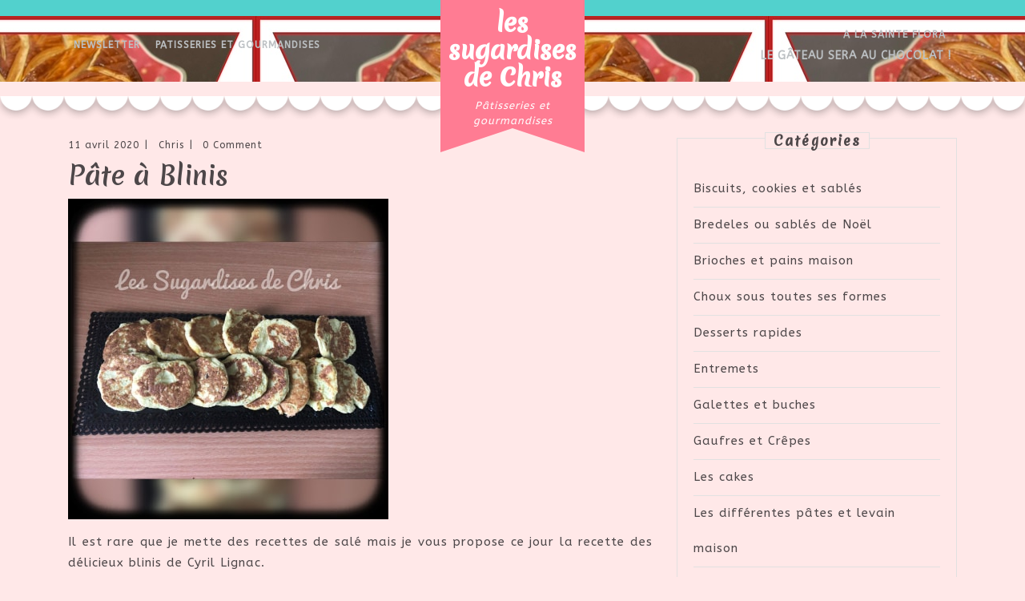

--- FILE ---
content_type: text/html; charset=UTF-8
request_url: https://www.lessugardisesdechris.fr/pate-a-blinis/
body_size: 12124
content:
<!DOCTYPE html>

<html lang="fr-FR">

<head>
  <meta charset="UTF-8">
  <meta name="viewport" content="width=device-width">
  <link rel="profile" href="http://gmpg.org/xfn/11">
  <title>Pâte à Blinis &#8211; les sugardises de Chris</title>
<meta name='robots' content='max-image-preview:large' />
<link rel='dns-prefetch' href='//fonts.googleapis.com' />
<link rel="alternate" type="application/rss+xml" title="les sugardises de Chris &raquo; Flux" href="https://www.lessugardisesdechris.fr/feed/" />
<link rel="alternate" type="application/rss+xml" title="les sugardises de Chris &raquo; Flux des commentaires" href="https://www.lessugardisesdechris.fr/comments/feed/" />
<link rel="alternate" type="application/rss+xml" title="les sugardises de Chris &raquo; Pâte à Blinis Flux des commentaires" href="https://www.lessugardisesdechris.fr/pate-a-blinis/feed/" />
<link rel="alternate" title="oEmbed (JSON)" type="application/json+oembed" href="https://www.lessugardisesdechris.fr/wp-json/oembed/1.0/embed?url=https%3A%2F%2Fwww.lessugardisesdechris.fr%2Fpate-a-blinis%2F" />
<link rel="alternate" title="oEmbed (XML)" type="text/xml+oembed" href="https://www.lessugardisesdechris.fr/wp-json/oembed/1.0/embed?url=https%3A%2F%2Fwww.lessugardisesdechris.fr%2Fpate-a-blinis%2F&#038;format=xml" />
<style id='wp-img-auto-sizes-contain-inline-css' type='text/css'>
img:is([sizes=auto i],[sizes^="auto," i]){contain-intrinsic-size:3000px 1500px}
/*# sourceURL=wp-img-auto-sizes-contain-inline-css */
</style>
<style id='wp-emoji-styles-inline-css' type='text/css'>

	img.wp-smiley, img.emoji {
		display: inline !important;
		border: none !important;
		box-shadow: none !important;
		height: 1em !important;
		width: 1em !important;
		margin: 0 0.07em !important;
		vertical-align: -0.1em !important;
		background: none !important;
		padding: 0 !important;
	}
/*# sourceURL=wp-emoji-styles-inline-css */
</style>
<style id='wp-block-library-inline-css' type='text/css'>
:root{--wp-block-synced-color:#7a00df;--wp-block-synced-color--rgb:122,0,223;--wp-bound-block-color:var(--wp-block-synced-color);--wp-editor-canvas-background:#ddd;--wp-admin-theme-color:#007cba;--wp-admin-theme-color--rgb:0,124,186;--wp-admin-theme-color-darker-10:#006ba1;--wp-admin-theme-color-darker-10--rgb:0,107,160.5;--wp-admin-theme-color-darker-20:#005a87;--wp-admin-theme-color-darker-20--rgb:0,90,135;--wp-admin-border-width-focus:2px}@media (min-resolution:192dpi){:root{--wp-admin-border-width-focus:1.5px}}.wp-element-button{cursor:pointer}:root .has-very-light-gray-background-color{background-color:#eee}:root .has-very-dark-gray-background-color{background-color:#313131}:root .has-very-light-gray-color{color:#eee}:root .has-very-dark-gray-color{color:#313131}:root .has-vivid-green-cyan-to-vivid-cyan-blue-gradient-background{background:linear-gradient(135deg,#00d084,#0693e3)}:root .has-purple-crush-gradient-background{background:linear-gradient(135deg,#34e2e4,#4721fb 50%,#ab1dfe)}:root .has-hazy-dawn-gradient-background{background:linear-gradient(135deg,#faaca8,#dad0ec)}:root .has-subdued-olive-gradient-background{background:linear-gradient(135deg,#fafae1,#67a671)}:root .has-atomic-cream-gradient-background{background:linear-gradient(135deg,#fdd79a,#004a59)}:root .has-nightshade-gradient-background{background:linear-gradient(135deg,#330968,#31cdcf)}:root .has-midnight-gradient-background{background:linear-gradient(135deg,#020381,#2874fc)}:root{--wp--preset--font-size--normal:16px;--wp--preset--font-size--huge:42px}.has-regular-font-size{font-size:1em}.has-larger-font-size{font-size:2.625em}.has-normal-font-size{font-size:var(--wp--preset--font-size--normal)}.has-huge-font-size{font-size:var(--wp--preset--font-size--huge)}.has-text-align-center{text-align:center}.has-text-align-left{text-align:left}.has-text-align-right{text-align:right}.has-fit-text{white-space:nowrap!important}#end-resizable-editor-section{display:none}.aligncenter{clear:both}.items-justified-left{justify-content:flex-start}.items-justified-center{justify-content:center}.items-justified-right{justify-content:flex-end}.items-justified-space-between{justify-content:space-between}.screen-reader-text{border:0;clip-path:inset(50%);height:1px;margin:-1px;overflow:hidden;padding:0;position:absolute;width:1px;word-wrap:normal!important}.screen-reader-text:focus{background-color:#ddd;clip-path:none;color:#444;display:block;font-size:1em;height:auto;left:5px;line-height:normal;padding:15px 23px 14px;text-decoration:none;top:5px;width:auto;z-index:100000}html :where(.has-border-color){border-style:solid}html :where([style*=border-top-color]){border-top-style:solid}html :where([style*=border-right-color]){border-right-style:solid}html :where([style*=border-bottom-color]){border-bottom-style:solid}html :where([style*=border-left-color]){border-left-style:solid}html :where([style*=border-width]){border-style:solid}html :where([style*=border-top-width]){border-top-style:solid}html :where([style*=border-right-width]){border-right-style:solid}html :where([style*=border-bottom-width]){border-bottom-style:solid}html :where([style*=border-left-width]){border-left-style:solid}html :where(img[class*=wp-image-]){height:auto;max-width:100%}:where(figure){margin:0 0 1em}html :where(.is-position-sticky){--wp-admin--admin-bar--position-offset:var(--wp-admin--admin-bar--height,0px)}@media screen and (max-width:600px){html :where(.is-position-sticky){--wp-admin--admin-bar--position-offset:0px}}

/*# sourceURL=wp-block-library-inline-css */
</style><style id='wp-block-list-inline-css' type='text/css'>
ol,ul{box-sizing:border-box}:root :where(.wp-block-list.has-background){padding:1.25em 2.375em}
/*# sourceURL=https://www.lessugardisesdechris.fr/wp-includes/blocks/list/style.min.css */
</style>
<style id='wp-block-paragraph-inline-css' type='text/css'>
.is-small-text{font-size:.875em}.is-regular-text{font-size:1em}.is-large-text{font-size:2.25em}.is-larger-text{font-size:3em}.has-drop-cap:not(:focus):first-letter{float:left;font-size:8.4em;font-style:normal;font-weight:100;line-height:.68;margin:.05em .1em 0 0;text-transform:uppercase}body.rtl .has-drop-cap:not(:focus):first-letter{float:none;margin-left:.1em}p.has-drop-cap.has-background{overflow:hidden}:root :where(p.has-background){padding:1.25em 2.375em}:where(p.has-text-color:not(.has-link-color)) a{color:inherit}p.has-text-align-left[style*="writing-mode:vertical-lr"],p.has-text-align-right[style*="writing-mode:vertical-rl"]{rotate:180deg}
/*# sourceURL=https://www.lessugardisesdechris.fr/wp-includes/blocks/paragraph/style.min.css */
</style>
<style id='global-styles-inline-css' type='text/css'>
:root{--wp--preset--aspect-ratio--square: 1;--wp--preset--aspect-ratio--4-3: 4/3;--wp--preset--aspect-ratio--3-4: 3/4;--wp--preset--aspect-ratio--3-2: 3/2;--wp--preset--aspect-ratio--2-3: 2/3;--wp--preset--aspect-ratio--16-9: 16/9;--wp--preset--aspect-ratio--9-16: 9/16;--wp--preset--color--black: #000000;--wp--preset--color--cyan-bluish-gray: #abb8c3;--wp--preset--color--white: #ffffff;--wp--preset--color--pale-pink: #f78da7;--wp--preset--color--vivid-red: #cf2e2e;--wp--preset--color--luminous-vivid-orange: #ff6900;--wp--preset--color--luminous-vivid-amber: #fcb900;--wp--preset--color--light-green-cyan: #7bdcb5;--wp--preset--color--vivid-green-cyan: #00d084;--wp--preset--color--pale-cyan-blue: #8ed1fc;--wp--preset--color--vivid-cyan-blue: #0693e3;--wp--preset--color--vivid-purple: #9b51e0;--wp--preset--gradient--vivid-cyan-blue-to-vivid-purple: linear-gradient(135deg,rgb(6,147,227) 0%,rgb(155,81,224) 100%);--wp--preset--gradient--light-green-cyan-to-vivid-green-cyan: linear-gradient(135deg,rgb(122,220,180) 0%,rgb(0,208,130) 100%);--wp--preset--gradient--luminous-vivid-amber-to-luminous-vivid-orange: linear-gradient(135deg,rgb(252,185,0) 0%,rgb(255,105,0) 100%);--wp--preset--gradient--luminous-vivid-orange-to-vivid-red: linear-gradient(135deg,rgb(255,105,0) 0%,rgb(207,46,46) 100%);--wp--preset--gradient--very-light-gray-to-cyan-bluish-gray: linear-gradient(135deg,rgb(238,238,238) 0%,rgb(169,184,195) 100%);--wp--preset--gradient--cool-to-warm-spectrum: linear-gradient(135deg,rgb(74,234,220) 0%,rgb(151,120,209) 20%,rgb(207,42,186) 40%,rgb(238,44,130) 60%,rgb(251,105,98) 80%,rgb(254,248,76) 100%);--wp--preset--gradient--blush-light-purple: linear-gradient(135deg,rgb(255,206,236) 0%,rgb(152,150,240) 100%);--wp--preset--gradient--blush-bordeaux: linear-gradient(135deg,rgb(254,205,165) 0%,rgb(254,45,45) 50%,rgb(107,0,62) 100%);--wp--preset--gradient--luminous-dusk: linear-gradient(135deg,rgb(255,203,112) 0%,rgb(199,81,192) 50%,rgb(65,88,208) 100%);--wp--preset--gradient--pale-ocean: linear-gradient(135deg,rgb(255,245,203) 0%,rgb(182,227,212) 50%,rgb(51,167,181) 100%);--wp--preset--gradient--electric-grass: linear-gradient(135deg,rgb(202,248,128) 0%,rgb(113,206,126) 100%);--wp--preset--gradient--midnight: linear-gradient(135deg,rgb(2,3,129) 0%,rgb(40,116,252) 100%);--wp--preset--font-size--small: 13px;--wp--preset--font-size--medium: 20px;--wp--preset--font-size--large: 36px;--wp--preset--font-size--x-large: 42px;--wp--preset--spacing--20: 0.44rem;--wp--preset--spacing--30: 0.67rem;--wp--preset--spacing--40: 1rem;--wp--preset--spacing--50: 1.5rem;--wp--preset--spacing--60: 2.25rem;--wp--preset--spacing--70: 3.38rem;--wp--preset--spacing--80: 5.06rem;--wp--preset--shadow--natural: 6px 6px 9px rgba(0, 0, 0, 0.2);--wp--preset--shadow--deep: 12px 12px 50px rgba(0, 0, 0, 0.4);--wp--preset--shadow--sharp: 6px 6px 0px rgba(0, 0, 0, 0.2);--wp--preset--shadow--outlined: 6px 6px 0px -3px rgb(255, 255, 255), 6px 6px rgb(0, 0, 0);--wp--preset--shadow--crisp: 6px 6px 0px rgb(0, 0, 0);}:where(.is-layout-flex){gap: 0.5em;}:where(.is-layout-grid){gap: 0.5em;}body .is-layout-flex{display: flex;}.is-layout-flex{flex-wrap: wrap;align-items: center;}.is-layout-flex > :is(*, div){margin: 0;}body .is-layout-grid{display: grid;}.is-layout-grid > :is(*, div){margin: 0;}:where(.wp-block-columns.is-layout-flex){gap: 2em;}:where(.wp-block-columns.is-layout-grid){gap: 2em;}:where(.wp-block-post-template.is-layout-flex){gap: 1.25em;}:where(.wp-block-post-template.is-layout-grid){gap: 1.25em;}.has-black-color{color: var(--wp--preset--color--black) !important;}.has-cyan-bluish-gray-color{color: var(--wp--preset--color--cyan-bluish-gray) !important;}.has-white-color{color: var(--wp--preset--color--white) !important;}.has-pale-pink-color{color: var(--wp--preset--color--pale-pink) !important;}.has-vivid-red-color{color: var(--wp--preset--color--vivid-red) !important;}.has-luminous-vivid-orange-color{color: var(--wp--preset--color--luminous-vivid-orange) !important;}.has-luminous-vivid-amber-color{color: var(--wp--preset--color--luminous-vivid-amber) !important;}.has-light-green-cyan-color{color: var(--wp--preset--color--light-green-cyan) !important;}.has-vivid-green-cyan-color{color: var(--wp--preset--color--vivid-green-cyan) !important;}.has-pale-cyan-blue-color{color: var(--wp--preset--color--pale-cyan-blue) !important;}.has-vivid-cyan-blue-color{color: var(--wp--preset--color--vivid-cyan-blue) !important;}.has-vivid-purple-color{color: var(--wp--preset--color--vivid-purple) !important;}.has-black-background-color{background-color: var(--wp--preset--color--black) !important;}.has-cyan-bluish-gray-background-color{background-color: var(--wp--preset--color--cyan-bluish-gray) !important;}.has-white-background-color{background-color: var(--wp--preset--color--white) !important;}.has-pale-pink-background-color{background-color: var(--wp--preset--color--pale-pink) !important;}.has-vivid-red-background-color{background-color: var(--wp--preset--color--vivid-red) !important;}.has-luminous-vivid-orange-background-color{background-color: var(--wp--preset--color--luminous-vivid-orange) !important;}.has-luminous-vivid-amber-background-color{background-color: var(--wp--preset--color--luminous-vivid-amber) !important;}.has-light-green-cyan-background-color{background-color: var(--wp--preset--color--light-green-cyan) !important;}.has-vivid-green-cyan-background-color{background-color: var(--wp--preset--color--vivid-green-cyan) !important;}.has-pale-cyan-blue-background-color{background-color: var(--wp--preset--color--pale-cyan-blue) !important;}.has-vivid-cyan-blue-background-color{background-color: var(--wp--preset--color--vivid-cyan-blue) !important;}.has-vivid-purple-background-color{background-color: var(--wp--preset--color--vivid-purple) !important;}.has-black-border-color{border-color: var(--wp--preset--color--black) !important;}.has-cyan-bluish-gray-border-color{border-color: var(--wp--preset--color--cyan-bluish-gray) !important;}.has-white-border-color{border-color: var(--wp--preset--color--white) !important;}.has-pale-pink-border-color{border-color: var(--wp--preset--color--pale-pink) !important;}.has-vivid-red-border-color{border-color: var(--wp--preset--color--vivid-red) !important;}.has-luminous-vivid-orange-border-color{border-color: var(--wp--preset--color--luminous-vivid-orange) !important;}.has-luminous-vivid-amber-border-color{border-color: var(--wp--preset--color--luminous-vivid-amber) !important;}.has-light-green-cyan-border-color{border-color: var(--wp--preset--color--light-green-cyan) !important;}.has-vivid-green-cyan-border-color{border-color: var(--wp--preset--color--vivid-green-cyan) !important;}.has-pale-cyan-blue-border-color{border-color: var(--wp--preset--color--pale-cyan-blue) !important;}.has-vivid-cyan-blue-border-color{border-color: var(--wp--preset--color--vivid-cyan-blue) !important;}.has-vivid-purple-border-color{border-color: var(--wp--preset--color--vivid-purple) !important;}.has-vivid-cyan-blue-to-vivid-purple-gradient-background{background: var(--wp--preset--gradient--vivid-cyan-blue-to-vivid-purple) !important;}.has-light-green-cyan-to-vivid-green-cyan-gradient-background{background: var(--wp--preset--gradient--light-green-cyan-to-vivid-green-cyan) !important;}.has-luminous-vivid-amber-to-luminous-vivid-orange-gradient-background{background: var(--wp--preset--gradient--luminous-vivid-amber-to-luminous-vivid-orange) !important;}.has-luminous-vivid-orange-to-vivid-red-gradient-background{background: var(--wp--preset--gradient--luminous-vivid-orange-to-vivid-red) !important;}.has-very-light-gray-to-cyan-bluish-gray-gradient-background{background: var(--wp--preset--gradient--very-light-gray-to-cyan-bluish-gray) !important;}.has-cool-to-warm-spectrum-gradient-background{background: var(--wp--preset--gradient--cool-to-warm-spectrum) !important;}.has-blush-light-purple-gradient-background{background: var(--wp--preset--gradient--blush-light-purple) !important;}.has-blush-bordeaux-gradient-background{background: var(--wp--preset--gradient--blush-bordeaux) !important;}.has-luminous-dusk-gradient-background{background: var(--wp--preset--gradient--luminous-dusk) !important;}.has-pale-ocean-gradient-background{background: var(--wp--preset--gradient--pale-ocean) !important;}.has-electric-grass-gradient-background{background: var(--wp--preset--gradient--electric-grass) !important;}.has-midnight-gradient-background{background: var(--wp--preset--gradient--midnight) !important;}.has-small-font-size{font-size: var(--wp--preset--font-size--small) !important;}.has-medium-font-size{font-size: var(--wp--preset--font-size--medium) !important;}.has-large-font-size{font-size: var(--wp--preset--font-size--large) !important;}.has-x-large-font-size{font-size: var(--wp--preset--font-size--x-large) !important;}
/*# sourceURL=global-styles-inline-css */
</style>

<style id='classic-theme-styles-inline-css' type='text/css'>
/*! This file is auto-generated */
.wp-block-button__link{color:#fff;background-color:#32373c;border-radius:9999px;box-shadow:none;text-decoration:none;padding:calc(.667em + 2px) calc(1.333em + 2px);font-size:1.125em}.wp-block-file__button{background:#32373c;color:#fff;text-decoration:none}
/*# sourceURL=/wp-includes/css/classic-themes.min.css */
</style>
<link rel='stylesheet' id='parent-style-css' href='https://www.lessugardisesdechris.fr/wp-content/themes/vw-bakery2/style.css?ver=6.9' type='text/css' media='all' />
<link rel='stylesheet' id='vw-bakery-font-css' href='//fonts.googleapis.com/css?family=Merienda+One%7CABeeZee&#038;ver=6.9' type='text/css' media='all' />
<link rel='stylesheet' id='bootstrap-css' href='https://www.lessugardisesdechris.fr/wp-content/themes/vw-bakery2/assets/css/bootstrap.css?ver=6.9' type='text/css' media='all' />
<link rel='stylesheet' id='vw-bakery-basic-style-css' href='https://www.lessugardisesdechris.fr/wp-content/themes/vw-bakery2/style.css?ver=6.9' type='text/css' media='all' />
<style id='vw-bakery-basic-style-inline-css' type='text/css'>

        #header{
			background-image:url('https://www.lessugardisesdechris.fr/wp-content/uploads/2025/12/1D27A996-2886-4C0A-8AA5-6F3A68E6C3EE.jpeg');
			background-position: center top;
		}
/*# sourceURL=vw-bakery-basic-style-inline-css */
</style>
<link rel='stylesheet' id='font-awesome-css' href='https://www.lessugardisesdechris.fr/wp-content/themes/vw-bakery2/assets/css/fontawesome-all.css?ver=6.9' type='text/css' media='all' />
<link rel='stylesheet' id='dashicons-css' href='https://www.lessugardisesdechris.fr/wp-includes/css/dashicons.min.css?ver=6.9' type='text/css' media='all' />
<link rel='stylesheet' id='recent-posts-widget-with-thumbnails-public-style-css' href='https://www.lessugardisesdechris.fr/wp-content/plugins/recent-posts-widget-with-thumbnails/public.css?ver=7.1.1' type='text/css' media='all' />
<script type="text/javascript" src="https://www.lessugardisesdechris.fr/wp-includes/js/jquery/jquery.min.js?ver=3.7.1" id="jquery-core-js"></script>
<script type="text/javascript" src="https://www.lessugardisesdechris.fr/wp-includes/js/jquery/jquery-migrate.min.js?ver=3.4.1" id="jquery-migrate-js"></script>
<script type="text/javascript" src="https://www.lessugardisesdechris.fr/wp-content/themes/vw-bakery2/assets/js/custom.js?ver=6.9" id="vw-bakery-custom-scripts-jquery-js"></script>
<link rel="https://api.w.org/" href="https://www.lessugardisesdechris.fr/wp-json/" /><link rel="alternate" title="JSON" type="application/json" href="https://www.lessugardisesdechris.fr/wp-json/wp/v2/posts/680" /><link rel="EditURI" type="application/rsd+xml" title="RSD" href="https://www.lessugardisesdechris.fr/xmlrpc.php?rsd" />
<meta name="generator" content="WordPress 6.9" />
<link rel="canonical" href="https://www.lessugardisesdechris.fr/pate-a-blinis/" />
<link rel='shortlink' href='https://www.lessugardisesdechris.fr/?p=680' />

<!-- Meta Pixel Code -->
<script type='text/javascript'>
!function(f,b,e,v,n,t,s){if(f.fbq)return;n=f.fbq=function(){n.callMethod?
n.callMethod.apply(n,arguments):n.queue.push(arguments)};if(!f._fbq)f._fbq=n;
n.push=n;n.loaded=!0;n.version='2.0';n.queue=[];t=b.createElement(e);t.async=!0;
t.src=v;s=b.getElementsByTagName(e)[0];s.parentNode.insertBefore(t,s)}(window,
document,'script','https://connect.facebook.net/en_US/fbevents.js?v=next');
</script>
<!-- End Meta Pixel Code -->

      <script type='text/javascript'>
        var url = window.location.origin + '?ob=open-bridge';
        fbq('set', 'openbridge', '681086836015832', url);
      </script>
    <script type='text/javascript'>fbq('init', '681086836015832', {}, {
    "agent": "wordpress-6.9-3.0.16"
})</script><script type='text/javascript'>
    fbq('track', 'PageView', []);
  </script>
<!-- Meta Pixel Code -->
<noscript>
<img height="1" width="1" style="display:none" alt="fbpx"
src="https://www.facebook.com/tr?id=681086836015832&ev=PageView&noscript=1" />
</noscript>
<!-- End Meta Pixel Code -->
<style type="text/css">.recentcomments a{display:inline !important;padding:0 !important;margin:0 !important;}</style><style type="text/css" id="custom-background-css">
body.custom-background { background-color: #ffe8e8; }
</style>
	<link rel="icon" href="https://www.lessugardisesdechris.fr/wp-content/uploads/2018/12/cropped-39161582_348407592367051_6896448786986434560_n-1-4-32x32.jpg" sizes="32x32" />
<link rel="icon" href="https://www.lessugardisesdechris.fr/wp-content/uploads/2018/12/cropped-39161582_348407592367051_6896448786986434560_n-1-4-192x192.jpg" sizes="192x192" />
<link rel="apple-touch-icon" href="https://www.lessugardisesdechris.fr/wp-content/uploads/2018/12/cropped-39161582_348407592367051_6896448786986434560_n-1-4-180x180.jpg" />
<meta name="msapplication-TileImage" content="https://www.lessugardisesdechris.fr/wp-content/uploads/2018/12/cropped-39161582_348407592367051_6896448786986434560_n-1-4-270x270.jpg" />
		
<!-- Responsive Select CSS 
================================================================ -->
<style type="text/css" id="responsive-select-css">
.responsiveSelectContainer select.responsiveMenuSelect, select.responsiveMenuSelect{
	display:none;
}

@media (max-width: 960px) {
	.responsiveSelectContainer{
		border:none !important;
		background:none !important;
		box-shadow:none !important;
		height:auto !important;
		max-height:none !important;
		visibility:visible !important;
	}
	.responsiveSelectContainer ul, ul.responsiveSelectFullMenu, #megaMenu ul.megaMenu.responsiveSelectFullMenu{
		display: none !important;
	}
	.responsiveSelectContainer select.responsiveMenuSelect, select.responsiveMenuSelect { 
		display: inline-block; 
		width:100%;
	}
}	
</style>
<!-- end Responsive Select CSS -->

<!-- Responsive Select JS
================================================================ -->
<script type="text/javascript">
jQuery(document).ready( function($){
	$( '.responsiveMenuSelect' ).change(function() {
		var loc = $(this).find( 'option:selected' ).val();
		if( loc != '' && loc != '#' ) window.location = loc;
	});
	//$( '.responsiveMenuSelect' ).val('');
});
</script>
<!-- end Responsive Select JS -->
		
</head>

<body class="wp-singular post-template-default single single-post postid-680 single-format-standard custom-background wp-theme-vw-bakery2">
<div class="toggle"><a class="toggleMenu" href="#">Menu</a></div>

<div id="header" class="responsive-menu">
	<div class="nav">
        <div class="responsiveSelectContainer"><ul id="menu-menu-1" class="menu responsiveSelectFullMenu"><li class="menu-item menu-item-type-taxonomy menu-item-object-category menu-item-539"><a href="https://www.lessugardisesdechris.fr/category/bredeles-ou-sables-de-noel/">Bredeles ou sablés de Noël</a></li>
<li class="menu-item menu-item-type-taxonomy menu-item-object-category menu-item-278"><a href="https://www.lessugardisesdechris.fr/category/biscuits-cookies-et-sables/">Biscuits, cookies et sablés</a></li>
<li class="menu-item menu-item-type-taxonomy menu-item-object-category menu-item-230"><a href="https://www.lessugardisesdechris.fr/category/brioches-et-pains-brioches/">Brioches et pains maison</a></li>
<li class="menu-item menu-item-type-taxonomy menu-item-object-category menu-item-131"><a href="https://www.lessugardisesdechris.fr/category/choux-sous-toutes-ses-formes/">Choux sous toutes ses formes</a></li>
<li class="menu-item menu-item-type-taxonomy menu-item-object-category menu-item-279"><a href="https://www.lessugardisesdechris.fr/category/entremets/">Entremets</a></li>
<li class="menu-item menu-item-type-taxonomy menu-item-object-category menu-item-44"><a href="https://www.lessugardisesdechris.fr/category/galettes-et-buches/">Galettes et buches</a></li>
<li class="menu-item menu-item-type-taxonomy menu-item-object-category menu-item-75"><a href="https://www.lessugardisesdechris.fr/category/gaufres-et-crepes/">Gaufres et Crêpes</a></li>
<li class="menu-item menu-item-type-taxonomy menu-item-object-category menu-item-237"><a href="https://www.lessugardisesdechris.fr/category/les-cakes/">Les cakes</a></li>
<li class="menu-item menu-item-type-taxonomy menu-item-object-category current-post-ancestor current-menu-parent current-post-parent menu-item-130"><a href="https://www.lessugardisesdechris.fr/category/les-differentes-pates/">Les différentes pâtes et levain maison</a></li>
<li class="menu-item menu-item-type-taxonomy menu-item-object-category menu-item-76"><a href="https://www.lessugardisesdechris.fr/category/les-douceurs-et-sucreries/">Les douceurs et sucreries</a></li>
<li class="menu-item menu-item-type-taxonomy menu-item-object-category menu-item-187"><a href="https://www.lessugardisesdechris.fr/category/les-gateaux/">Les gâteaux et madeleines</a></li>
<li class="menu-item menu-item-type-taxonomy menu-item-object-category menu-item-246"><a href="https://www.lessugardisesdechris.fr/category/les-tartes/">Les tartes</a></li>
<li class="menu-item menu-item-type-taxonomy menu-item-object-category menu-item-74"><a href="https://www.lessugardisesdechris.fr/category/inclassable/">Les inclassables</a></li>
<li class="menu-item menu-item-type-taxonomy menu-item-object-category menu-item-132"><a href="https://www.lessugardisesdechris.fr/category/ou-effectuer-un-cours-de-patisserie-a-paris-ou-en-province/">Où effectuer un cours de pâtisserie à Paris ou en Province</a></li>
<li class="menu-item menu-item-type-taxonomy menu-item-object-category menu-item-158"><a href="https://www.lessugardisesdechris.fr/category/materiel-indispensable-en-patisserie/">Matériel indispensable en pâtisserie</a></li>
<li class="menu-item menu-item-type-post_type menu-item-object-page menu-item-734"><a href="https://www.lessugardisesdechris.fr/newsletter/">Newsletter</a></li>
</ul><select class="responsiveMenuSelect"><option value="" selected="selected">Votre choix...</option><option  id="menu-item-539" value="https://www.lessugardisesdechris.fr/category/bredeles-ou-sables-de-noel/">Bredeles ou sablés de Noël</option>
<option  id="menu-item-278" value="https://www.lessugardisesdechris.fr/category/biscuits-cookies-et-sables/">Biscuits, cookies et sablés</option>
<option  id="menu-item-230" value="https://www.lessugardisesdechris.fr/category/brioches-et-pains-brioches/">Brioches et pains maison</option>
<option  id="menu-item-131" value="https://www.lessugardisesdechris.fr/category/choux-sous-toutes-ses-formes/">Choux sous toutes ses formes</option>
<option  id="menu-item-279" value="https://www.lessugardisesdechris.fr/category/entremets/">Entremets</option>
<option  id="menu-item-44" value="https://www.lessugardisesdechris.fr/category/galettes-et-buches/">Galettes et buches</option>
<option  id="menu-item-75" value="https://www.lessugardisesdechris.fr/category/gaufres-et-crepes/">Gaufres et Crêpes</option>
<option  id="menu-item-237" value="https://www.lessugardisesdechris.fr/category/les-cakes/">Les cakes</option>
<option  id="menu-item-130" value="https://www.lessugardisesdechris.fr/category/les-differentes-pates/">Les différentes pâtes et levain maison</option>
<option  id="menu-item-76" value="https://www.lessugardisesdechris.fr/category/les-douceurs-et-sucreries/">Les douceurs et sucreries</option>
<option  id="menu-item-187" value="https://www.lessugardisesdechris.fr/category/les-gateaux/">Les gâteaux et madeleines</option>
<option  id="menu-item-246" value="https://www.lessugardisesdechris.fr/category/les-tartes/">Les tartes</option>
<option  id="menu-item-74" value="https://www.lessugardisesdechris.fr/category/inclassable/">Les inclassables</option>
<option  id="menu-item-132" value="https://www.lessugardisesdechris.fr/category/ou-effectuer-un-cours-de-patisserie-a-paris-ou-en-province/">Où effectuer un cours de pâtisserie à Paris ou en Province</option>
<option  id="menu-item-158" value="https://www.lessugardisesdechris.fr/category/materiel-indispensable-en-patisserie/">Matériel indispensable en pâtisserie</option>
<option  id="menu-item-734" value="https://www.lessugardisesdechris.fr/newsletter/">Newsletter</option>
</select></div>    </div>
</div>

<div class="home-page-header">
	
<div id="topbar">

  <div class="container">
    <div class="row">
      <div class="col-lg-5 col-md-5 location">
              </div>

    </div>
 </div>
      
</div>


	
<div id="header">
  <div class="container">
    <div class="bg-header-box">
      <div class="row">
        <div class="col-lg-5 col-md-12 col-sm-12 col-xs-12">
          <div class="nav primary-left">
         
            <div class="menu responsiveSelectFullMenu"><ul>
<li class="page_item page-item-733"><a href="https://www.lessugardisesdechris.fr/newsletter/">Newsletter</a></li>
<li class="page_item page-item-34"><a href="https://www.lessugardisesdechris.fr/patisseries-et-gourmandises/">Patisseries et gourmandises</a></li>
</ul></div>
          </div>
        </div>
        <div class="col-lg-2 col-md-12 col-sm-12 col-xs-12 logo_static">
          <div class="logo_outer_box">
            <div class="logo_outer">
              <div class="logo">
                                  <h1><a href="https://www.lessugardisesdechris.fr/" rel="home">les sugardises de Chris</a></h1>
                                      <p class="site-description">Pâtisseries et gourmandises</p>
                              </div>
            </div>
          </div>
        </div>
        <div class="col-lg-5 col-md-12 col-sm-12 col-xs-12">
		

		       
        <!-- ajout de ma nouvelle widget area -->
  <div id="header-widget-area" class="nwa-header-widget widget-area" role="complementary">
<div class="nwa-widget"><div class="nwa-title">A la Sainte Flora</div>			<div class="textwidget"><p>Le gâteau sera au chocolat !</p>
</div>
		</div> </div>
  <!-- fin nouvelle widget area    </div> -->
        </div>
         
        
      </div>
    </div>
  </div>
    
 <div class="serach_outer">
    <div class="closepop"><i class="far fa-window-close"></i></div>
    <div class="serach_inner">
      <form role="search" method="get" class="search-form" action="https://www.lessugardisesdechris.fr/">
	<label>
		<input type="search" class="search-field" placeholder="Search" value="" name="s">
	</label>
	<input type="submit" class="search-submit" value="Search">
</form>    </div>
  </div>
</div>
   </div>



<div class="container">
  <div class="middle-align">
          <div class="row">
        <div id="our-services" class="col-lg-8 col-md-8">
                    
          <div id="post-680" class="inner-service post-680 post type-post status-publish format-standard has-post-thumbnail hentry category-les-differentes-pates tag-aperitif tag-blinis tag-cyrillignac tag-entree tag-food">
    <div class="post-info">
        <span class="entry-date">11 avril 2020</span><span>|</span>
        <span class="entry-author"> Chris</span><span>|</span>
        <span class="entry-comments">0 Comment </span>
    </div>
    <h2>Pâte à Blinis</h2>
            <div class="feature-box">   
            <img src="https://www.lessugardisesdechris.fr/wp-content/uploads/2020/04/92398042_536629957276620_1091374537355821056_n-1.jpg" >
        </div>
        
<p>Il est rare que je mette des recettes de salé mais je vous propose ce jour la recette des délicieux blinis de Cyril Lignac.</p>



<p>Simples et rapides à faire</p>



<p></p>



<p><strong>INGREDIENTS : ( pour 4 personnes)</strong></p>



<ul class="wp-block-list"><li>150 g de pommes de terre coupées en petits dés</li><li>2 oeufs</li><li>sel, poivre, muscade ou cumin</li></ul>



<p>DEROULE DE LA RECETTE :</p>



<p>Dans une casserole d&rsquo;eau chaude mettre à cuire les dés de pommes de terre avec du gros sel pendant 15 minutes.</p>



<p>Une fois cuites, égouttez les pommes de terre et les écraser à la fourchette en purée. </p>



<p>Mettre les blancs d&rsquo;oeufs dans un saladier et les monter en neige. Ajoutez les jaunes d&rsquo;oeufs aux pommes de terre. et mélangez bien.</p>



<p>Ajoutez de la muscade ou du cumin. Mettre sel fin et poivre.</p>



<p>Incorporez les blancs en neige à la préparation aux pommes de terre </p>



<p>Huilez une poêle chaude à l&rsquo;aide de papier absorbant. Déposez une cuillère de la préparation et aplatissez un peu. Faire cela dans toute la poêle.</p>



<p>Dès que le dessus bulle retournez le blini et faire chauffer 1 min de l&rsquo;autre coté. </p>



<p>Débarrassez dans une assiette. Bonne dégustation </p>
Étiquettes : <a href="https://www.lessugardisesdechris.fr/tag/aperitif/" rel="tag">#apéritif</a>, <a href="https://www.lessugardisesdechris.fr/tag/blinis/" rel="tag">#blinis</a>, <a href="https://www.lessugardisesdechris.fr/tag/cyrillignac/" rel="tag">#cyrillignac</a>, <a href="https://www.lessugardisesdechris.fr/tag/entree/" rel="tag">#entrée</a>, <a href="https://www.lessugardisesdechris.fr/tag/food/" rel="tag">#food</a>        
<div id="comments" class="comments-area">
	
	
		<div id="respond" class="comment-respond">
		<h2 id="reply-title" class="comment-reply-title">Laisser un commentaire <small><a rel="nofollow" id="cancel-comment-reply-link" href="/pate-a-blinis/#respond" style="display:none;">Annuler la réponse</a></small></h2><form action="https://www.lessugardisesdechris.fr/wp-comments-post.php" method="post" id="commentform" class="comment-form"><p class="comment-notes"><span id="email-notes">Votre adresse e-mail ne sera pas publiée.</span> <span class="required-field-message">Les champs obligatoires sont indiqués avec <span class="required">*</span></span></p><p class="comment-form-comment"><label for="comment">Commentaire <span class="required">*</span></label> <textarea id="comment" name="comment" cols="45" rows="8" maxlength="65525" required="required"></textarea></p><p class="comment-form-author"><label for="author">Nom <span class="required">*</span></label> <input id="author" name="author" type="text" value="" size="30" maxlength="245" autocomplete="name" required="required" /></p>
<p class="comment-form-email"><label for="email">E-mail <span class="required">*</span></label> <input id="email" name="email" type="text" value="" size="30" maxlength="100" aria-describedby="email-notes" autocomplete="email" required="required" /></p>
<p class="comment-form-url"><label for="url">Site web</label> <input id="url" name="url" type="text" value="" size="30" maxlength="200" autocomplete="url" /></p>
<p class="comment-form-mailpoet">
      <label for="mailpoet_subscribe_on_comment">
        <input
          type="checkbox"
          id="mailpoet_subscribe_on_comment"
          value="1"
          name="mailpoet[subscribe_on_comment]"
        />&nbsp;Oui, ajoutez-moi à votre liste de diffusion.
      </label>
    </p><p class="form-submit"><input name="submit" type="submit" id="submit" class="submit" value="Laisser un commentaire" /> <input type='hidden' name='comment_post_ID' value='680' id='comment_post_ID' />
<input type='hidden' name='comment_parent' id='comment_parent' value='0' />
</p><p style="display: none !important;" class="akismet-fields-container" data-prefix="ak_"><label>&#916;<textarea name="ak_hp_textarea" cols="45" rows="8" maxlength="100"></textarea></label><input type="hidden" id="ak_js_1" name="ak_js" value="55"/><script>document.getElementById( "ak_js_1" ).setAttribute( "value", ( new Date() ).getTime() );</script></p></form>	</div><!-- #respond -->
	</div>
	<nav class="navigation post-navigation" aria-label="Publications">
		<h2 class="screen-reader-text">Navigation de l’article</h2>
		<div class="nav-links"><div class="nav-previous"><a href="https://www.lessugardisesdechris.fr/tarte-aux-fraises-2/" rel="prev"><span class="meta-nav" aria-hidden="true">Previous</span> <span class="screen-reader-text">Previous post:</span> <span class="post-title">Tarte aux fraises</span></a></div><div class="nav-next"><a href="https://www.lessugardisesdechris.fr/lapin-de-paques/" rel="next"><span class="meta-nav" aria-hidden="true">Next</span> <span class="screen-reader-text">Next post:</span> <span class="post-title">Lapin de Pâques</span></a></div></div>
	</nav></div>          <div class="navigation">
                          <div class="clearfix"></div>
          </div>
        </div>
        <div class="col-lg-4 col-md-4" id="sidebar"><aside id="categories-2" class="widget widget_categories"><h3 class="widget-title">Catégories</h3>
			<ul>
					<li class="cat-item cat-item-71"><a href="https://www.lessugardisesdechris.fr/category/biscuits-cookies-et-sables/">Biscuits, cookies et sablés</a>
</li>
	<li class="cat-item cat-item-205"><a href="https://www.lessugardisesdechris.fr/category/bredeles-ou-sables-de-noel/">Bredeles ou sablés de Noël</a>
</li>
	<li class="cat-item cat-item-46"><a href="https://www.lessugardisesdechris.fr/category/brioches-et-pains-brioches/">Brioches et pains maison</a>
</li>
	<li class="cat-item cat-item-11"><a href="https://www.lessugardisesdechris.fr/category/choux-sous-toutes-ses-formes/">Choux sous toutes ses formes</a>
</li>
	<li class="cat-item cat-item-151"><a href="https://www.lessugardisesdechris.fr/category/desserts-rapides/">Desserts rapides</a>
</li>
	<li class="cat-item cat-item-70"><a href="https://www.lessugardisesdechris.fr/category/entremets/">Entremets</a>
</li>
	<li class="cat-item cat-item-2"><a href="https://www.lessugardisesdechris.fr/category/galettes-et-buches/">Galettes et buches</a>
</li>
	<li class="cat-item cat-item-5"><a href="https://www.lessugardisesdechris.fr/category/gaufres-et-crepes/">Gaufres et Crêpes</a>
</li>
	<li class="cat-item cat-item-53"><a href="https://www.lessugardisesdechris.fr/category/les-cakes/">Les cakes</a>
</li>
	<li class="cat-item cat-item-12"><a href="https://www.lessugardisesdechris.fr/category/les-differentes-pates/">Les différentes pâtes et levain maison</a>
</li>
	<li class="cat-item cat-item-8"><a href="https://www.lessugardisesdechris.fr/category/les-douceurs-et-sucreries/">Les douceurs et sucreries</a>
</li>
	<li class="cat-item cat-item-35"><a href="https://www.lessugardisesdechris.fr/category/les-gateaux/">Les gâteaux et madeleines</a>
</li>
	<li class="cat-item cat-item-311"><a href="https://www.lessugardisesdechris.fr/category/les-glaces-et-cornets-maison/">Les glaces et cornets maison</a>
</li>
	<li class="cat-item cat-item-1"><a href="https://www.lessugardisesdechris.fr/category/inclassable/">Les inclassables</a>
</li>
	<li class="cat-item cat-item-57"><a href="https://www.lessugardisesdechris.fr/category/les-tartes/">Les tartes</a>
</li>
	<li class="cat-item cat-item-307"><a href="https://www.lessugardisesdechris.fr/category/macarons/">Macarons</a>
</li>
	<li class="cat-item cat-item-34"><a href="https://www.lessugardisesdechris.fr/category/materiel-indispensable-en-patisserie/">Matériel indispensable en pâtisserie</a>
</li>
	<li class="cat-item cat-item-13"><a href="https://www.lessugardisesdechris.fr/category/ou-effectuer-un-cours-de-patisserie-a-paris-ou-en-province/">Où effectuer un cours de pâtisserie à Paris ou en Province</a>
</li>
			</ul>

			</aside><aside id="recent-posts-widget-with-thumbnails-2" class="widget recent-posts-widget-with-thumbnails">
<div id="rpwwt-recent-posts-widget-with-thumbnails-2" class="rpwwt-widget">
<h3 class="widget-title">Articles récents</h3>
	<ul>
		<li><a href="https://www.lessugardisesdechris.fr/galette-jardin-de-latlas-de-pierre-herme/"><img width="75" height="75" src="https://www.lessugardisesdechris.fr/wp-content/uploads/2025/12/1D27A996-2886-4C0A-8AA5-6F3A68E6C3EE-150x150.jpeg" class="attachment-75x75 size-75x75 wp-post-image" alt="" decoding="async" loading="lazy" srcset="https://www.lessugardisesdechris.fr/wp-content/uploads/2025/12/1D27A996-2886-4C0A-8AA5-6F3A68E6C3EE-150x150.jpeg 150w, https://www.lessugardisesdechris.fr/wp-content/uploads/2025/12/1D27A996-2886-4C0A-8AA5-6F3A68E6C3EE-300x300.jpeg 300w, https://www.lessugardisesdechris.fr/wp-content/uploads/2025/12/1D27A996-2886-4C0A-8AA5-6F3A68E6C3EE.jpeg 640w" sizes="auto, (max-width: 75px) 100vw, 75px" /><span class="rpwwt-post-title">Galette « Jardin de l&rsquo;Atlas » de Pierre Hermé</span></a><div class="rpwwt-post-date">26 décembre 2025</div></li>
		<li><a href="https://www.lessugardisesdechris.fr/tarte-tropezienne/"><img width="75" height="75" src="https://www.lessugardisesdechris.fr/wp-content/uploads/2020/11/125430179_813025332807778_3234502014091095152_n-150x150.jpg" class="attachment-75x75 size-75x75 wp-post-image" alt="" decoding="async" loading="lazy" srcset="https://www.lessugardisesdechris.fr/wp-content/uploads/2020/11/125430179_813025332807778_3234502014091095152_n-150x150.jpg 150w, https://www.lessugardisesdechris.fr/wp-content/uploads/2020/11/125430179_813025332807778_3234502014091095152_n-300x300.jpg 300w, https://www.lessugardisesdechris.fr/wp-content/uploads/2020/11/125430179_813025332807778_3234502014091095152_n-1024x1024.jpg 1024w, https://www.lessugardisesdechris.fr/wp-content/uploads/2020/11/125430179_813025332807778_3234502014091095152_n-768x768.jpg 768w, https://www.lessugardisesdechris.fr/wp-content/uploads/2020/11/125430179_813025332807778_3234502014091095152_n-1536x1536.jpg 1536w, https://www.lessugardisesdechris.fr/wp-content/uploads/2020/11/125430179_813025332807778_3234502014091095152_n-1320x1320.jpg 1320w, https://www.lessugardisesdechris.fr/wp-content/uploads/2020/11/125430179_813025332807778_3234502014091095152_n.jpg 1600w" sizes="auto, (max-width: 75px) 100vw, 75px" /><span class="rpwwt-post-title">Tarte Tropézienne</span></a><div class="rpwwt-post-date">25 novembre 2020</div></li>
		<li><a href="https://www.lessugardisesdechris.fr/fraicheur-des-sous-bois/"><img width="75" height="75" src="https://www.lessugardisesdechris.fr/wp-content/uploads/2020/11/121829940_834963250378147_5066960438251771727_n-150x150.jpg" class="attachment-75x75 size-75x75 wp-post-image" alt="" decoding="async" loading="lazy" srcset="https://www.lessugardisesdechris.fr/wp-content/uploads/2020/11/121829940_834963250378147_5066960438251771727_n-150x150.jpg 150w, https://www.lessugardisesdechris.fr/wp-content/uploads/2020/11/121829940_834963250378147_5066960438251771727_n-300x300.jpg 300w, https://www.lessugardisesdechris.fr/wp-content/uploads/2020/11/121829940_834963250378147_5066960438251771727_n-768x768.jpg 768w, https://www.lessugardisesdechris.fr/wp-content/uploads/2020/11/121829940_834963250378147_5066960438251771727_n.jpg 960w" sizes="auto, (max-width: 75px) 100vw, 75px" /><span class="rpwwt-post-title">Fraicheur des Sous Bois</span></a><div class="rpwwt-post-date">18 novembre 2020</div></li>
		<li><a href="https://www.lessugardisesdechris.fr/pate-damande-maison/"><img width="75" height="75" src="https://www.lessugardisesdechris.fr/wp-content/uploads/2020/11/26219234_228779784329833_4476009712062072979_n-150x150.jpg" class="attachment-75x75 size-75x75 wp-post-image" alt="" decoding="async" loading="lazy" /><span class="rpwwt-post-title">Pâte d&rsquo;amande maison</span></a><div class="rpwwt-post-date">18 novembre 2020</div></li>
		<li><a href="https://www.lessugardisesdechris.fr/sables-coco/"><img width="75" height="75" src="https://www.lessugardisesdechris.fr/wp-content/uploads/2020/10/40573187_362742317600245_900420488944156672_n-150x150.jpg" class="attachment-75x75 size-75x75 wp-post-image" alt="" decoding="async" loading="lazy" srcset="https://www.lessugardisesdechris.fr/wp-content/uploads/2020/10/40573187_362742317600245_900420488944156672_n-150x150.jpg 150w, https://www.lessugardisesdechris.fr/wp-content/uploads/2020/10/40573187_362742317600245_900420488944156672_n-300x300.jpg 300w, https://www.lessugardisesdechris.fr/wp-content/uploads/2020/10/40573187_362742317600245_900420488944156672_n-768x768.jpg 768w, https://www.lessugardisesdechris.fr/wp-content/uploads/2020/10/40573187_362742317600245_900420488944156672_n.jpg 960w" sizes="auto, (max-width: 75px) 100vw, 75px" /><span class="rpwwt-post-title">Sablés coco</span></a><div class="rpwwt-post-date">22 octobre 2020</div></li>
	</ul>
</div><!-- .rpwwt-widget -->
</aside><aside id="recent-comments-2" class="widget widget_recent_comments"><h3 class="widget-title">Commentaires récents</h3><ul id="recentcomments"><li class="recentcomments"><span class="comment-author-link">Chris</span> dans <a href="https://www.lessugardisesdechris.fr/levain-liquide-maison/#comment-709">Levain Liquide Maison</a></li><li class="recentcomments"><span class="comment-author-link">Thiefin Laurence</span> dans <a href="https://www.lessugardisesdechris.fr/le-kougelhopf/#comment-695">Le Kougelhopf</a></li><li class="recentcomments"><span class="comment-author-link"><a href="https://area52.com/delta-8-gummies/" class="url" rel="ugc external nofollow">delta 8 gummies vs cbd</a></span> dans <a href="https://www.lessugardisesdechris.fr/buche-funny-valentine/#comment-657">Bûche « Funny Valentine »</a></li><li class="recentcomments"><span class="comment-author-link">Pierre</span> dans <a href="https://www.lessugardisesdechris.fr/levain-liquide-maison/#comment-603">Levain Liquide Maison</a></li><li class="recentcomments"><span class="comment-author-link">Pierre</span> dans <a href="https://www.lessugardisesdechris.fr/levain-liquide-maison/#comment-602">Levain Liquide Maison</a></li></ul></aside><aside id="archives-2" class="widget widget_archive"><h3 class="widget-title">Archives</h3>
			<ul>
					<li><a href='https://www.lessugardisesdechris.fr/2025/12/'>décembre 2025</a></li>
	<li><a href='https://www.lessugardisesdechris.fr/2020/11/'>novembre 2020</a></li>
	<li><a href='https://www.lessugardisesdechris.fr/2020/10/'>octobre 2020</a></li>
	<li><a href='https://www.lessugardisesdechris.fr/2020/09/'>septembre 2020</a></li>
	<li><a href='https://www.lessugardisesdechris.fr/2020/08/'>août 2020</a></li>
	<li><a href='https://www.lessugardisesdechris.fr/2020/07/'>juillet 2020</a></li>
	<li><a href='https://www.lessugardisesdechris.fr/2020/06/'>juin 2020</a></li>
	<li><a href='https://www.lessugardisesdechris.fr/2020/05/'>mai 2020</a></li>
	<li><a href='https://www.lessugardisesdechris.fr/2020/04/'>avril 2020</a></li>
	<li><a href='https://www.lessugardisesdechris.fr/2020/03/'>mars 2020</a></li>
	<li><a href='https://www.lessugardisesdechris.fr/2020/02/'>février 2020</a></li>
	<li><a href='https://www.lessugardisesdechris.fr/2020/01/'>janvier 2020</a></li>
	<li><a href='https://www.lessugardisesdechris.fr/2019/12/'>décembre 2019</a></li>
	<li><a href='https://www.lessugardisesdechris.fr/2019/11/'>novembre 2019</a></li>
	<li><a href='https://www.lessugardisesdechris.fr/2019/10/'>octobre 2019</a></li>
	<li><a href='https://www.lessugardisesdechris.fr/2019/09/'>septembre 2019</a></li>
	<li><a href='https://www.lessugardisesdechris.fr/2019/08/'>août 2019</a></li>
	<li><a href='https://www.lessugardisesdechris.fr/2019/07/'>juillet 2019</a></li>
	<li><a href='https://www.lessugardisesdechris.fr/2019/06/'>juin 2019</a></li>
	<li><a href='https://www.lessugardisesdechris.fr/2019/05/'>mai 2019</a></li>
	<li><a href='https://www.lessugardisesdechris.fr/2019/04/'>avril 2019</a></li>
	<li><a href='https://www.lessugardisesdechris.fr/2019/03/'>mars 2019</a></li>
	<li><a href='https://www.lessugardisesdechris.fr/2019/02/'>février 2019</a></li>
	<li><a href='https://www.lessugardisesdechris.fr/2019/01/'>janvier 2019</a></li>
	<li><a href='https://www.lessugardisesdechris.fr/2018/12/'>décembre 2018</a></li>
			</ul>

			</aside><aside id="meta-2" class="widget widget_meta"><h3 class="widget-title">Méta</h3>
		<ul>
			<li><a href="https://www.lessugardisesdechris.fr/wp-login.php?action=register">Inscription</a></li>			<li><a href="https://www.lessugardisesdechris.fr/wp-login.php">Connexion</a></li>
			<li><a href="https://www.lessugardisesdechris.fr/feed/">Flux des publications</a></li>
			<li><a href="https://www.lessugardisesdechris.fr/comments/feed/">Flux des commentaires</a></li>

			<li><a href="https://fr.wordpress.org/">Site de WordPress-FR</a></li>
		</ul>

		</aside></div>
      </div>
        <div class="clearfix"></div>
  </div>
</div>

<div  id="footer" class="copyright-wrapper">
    <div class="container">
        <div class="row">
            <div class="col-lg-3 col-md-3">
                            </div>
            <div class="col-lg-3 col-md-3">
                            </div>
            <div class="col-lg-3 col-md-3">
                            </div>
            <div class="col-lg-3 col-md-3">
                            </div>
        </div>
    </div>
</div>

<div id="footer-2">
  	<div class="copyright">
        <p>Copyright 2018 - inspir&eacute; de  <a href=https://www.vwthemes.com/themes/free-bakery-wordpress-theme/ target='_blank'>Bakery WordPress Theme </a>.         
       <A HREF="mailto:lessugardisesdechris@gmail.com?subject=J&apos;aime beaucoup ce que vous fa&icirc;tes !!!">Ecrire &agrave Chris</A>
        </p>
  	</div>
  	<div class="clear"></div>
</div>

<script type="speculationrules">
{"prefetch":[{"source":"document","where":{"and":[{"href_matches":"/*"},{"not":{"href_matches":["/wp-*.php","/wp-admin/*","/wp-content/uploads/*","/wp-content/*","/wp-content/plugins/*","/wp-content/themes/vw-bakery2/*","/*\\?(.+)"]}},{"not":{"selector_matches":"a[rel~=\"nofollow\"]"}},{"not":{"selector_matches":".no-prefetch, .no-prefetch a"}}]},"eagerness":"conservative"}]}
</script>
    <!-- Meta Pixel Event Code -->
    <script type='text/javascript'>
        document.addEventListener( 'wpcf7mailsent', function( event ) {
        if( "fb_pxl_code" in event.detail.apiResponse){
          eval(event.detail.apiResponse.fb_pxl_code);
        }
      }, false );
    </script>
    <!-- End Meta Pixel Event Code -->
    <div id='fb-pxl-ajax-code'></div><script type="text/javascript" src="https://www.lessugardisesdechris.fr/wp-content/themes/vw-bakery2/assets/js/bootstrap.js?ver=6.9" id="bootstrap-js"></script>
<script type="text/javascript" src="https://www.lessugardisesdechris.fr/wp-includes/js/comment-reply.min.js?ver=6.9" id="comment-reply-js" async="async" data-wp-strategy="async" fetchpriority="low"></script>
<script id="wp-emoji-settings" type="application/json">
{"baseUrl":"https://s.w.org/images/core/emoji/17.0.2/72x72/","ext":".png","svgUrl":"https://s.w.org/images/core/emoji/17.0.2/svg/","svgExt":".svg","source":{"concatemoji":"https://www.lessugardisesdechris.fr/wp-includes/js/wp-emoji-release.min.js?ver=6.9"}}
</script>
<script type="module">
/* <![CDATA[ */
/*! This file is auto-generated */
const a=JSON.parse(document.getElementById("wp-emoji-settings").textContent),o=(window._wpemojiSettings=a,"wpEmojiSettingsSupports"),s=["flag","emoji"];function i(e){try{var t={supportTests:e,timestamp:(new Date).valueOf()};sessionStorage.setItem(o,JSON.stringify(t))}catch(e){}}function c(e,t,n){e.clearRect(0,0,e.canvas.width,e.canvas.height),e.fillText(t,0,0);t=new Uint32Array(e.getImageData(0,0,e.canvas.width,e.canvas.height).data);e.clearRect(0,0,e.canvas.width,e.canvas.height),e.fillText(n,0,0);const a=new Uint32Array(e.getImageData(0,0,e.canvas.width,e.canvas.height).data);return t.every((e,t)=>e===a[t])}function p(e,t){e.clearRect(0,0,e.canvas.width,e.canvas.height),e.fillText(t,0,0);var n=e.getImageData(16,16,1,1);for(let e=0;e<n.data.length;e++)if(0!==n.data[e])return!1;return!0}function u(e,t,n,a){switch(t){case"flag":return n(e,"\ud83c\udff3\ufe0f\u200d\u26a7\ufe0f","\ud83c\udff3\ufe0f\u200b\u26a7\ufe0f")?!1:!n(e,"\ud83c\udde8\ud83c\uddf6","\ud83c\udde8\u200b\ud83c\uddf6")&&!n(e,"\ud83c\udff4\udb40\udc67\udb40\udc62\udb40\udc65\udb40\udc6e\udb40\udc67\udb40\udc7f","\ud83c\udff4\u200b\udb40\udc67\u200b\udb40\udc62\u200b\udb40\udc65\u200b\udb40\udc6e\u200b\udb40\udc67\u200b\udb40\udc7f");case"emoji":return!a(e,"\ud83e\u1fac8")}return!1}function f(e,t,n,a){let r;const o=(r="undefined"!=typeof WorkerGlobalScope&&self instanceof WorkerGlobalScope?new OffscreenCanvas(300,150):document.createElement("canvas")).getContext("2d",{willReadFrequently:!0}),s=(o.textBaseline="top",o.font="600 32px Arial",{});return e.forEach(e=>{s[e]=t(o,e,n,a)}),s}function r(e){var t=document.createElement("script");t.src=e,t.defer=!0,document.head.appendChild(t)}a.supports={everything:!0,everythingExceptFlag:!0},new Promise(t=>{let n=function(){try{var e=JSON.parse(sessionStorage.getItem(o));if("object"==typeof e&&"number"==typeof e.timestamp&&(new Date).valueOf()<e.timestamp+604800&&"object"==typeof e.supportTests)return e.supportTests}catch(e){}return null}();if(!n){if("undefined"!=typeof Worker&&"undefined"!=typeof OffscreenCanvas&&"undefined"!=typeof URL&&URL.createObjectURL&&"undefined"!=typeof Blob)try{var e="postMessage("+f.toString()+"("+[JSON.stringify(s),u.toString(),c.toString(),p.toString()].join(",")+"));",a=new Blob([e],{type:"text/javascript"});const r=new Worker(URL.createObjectURL(a),{name:"wpTestEmojiSupports"});return void(r.onmessage=e=>{i(n=e.data),r.terminate(),t(n)})}catch(e){}i(n=f(s,u,c,p))}t(n)}).then(e=>{for(const n in e)a.supports[n]=e[n],a.supports.everything=a.supports.everything&&a.supports[n],"flag"!==n&&(a.supports.everythingExceptFlag=a.supports.everythingExceptFlag&&a.supports[n]);var t;a.supports.everythingExceptFlag=a.supports.everythingExceptFlag&&!a.supports.flag,a.supports.everything||((t=a.source||{}).concatemoji?r(t.concatemoji):t.wpemoji&&t.twemoji&&(r(t.twemoji),r(t.wpemoji)))});
//# sourceURL=https://www.lessugardisesdechris.fr/wp-includes/js/wp-emoji-loader.min.js
/* ]]> */
</script>
</body>
</html>

--- FILE ---
content_type: text/javascript
request_url: https://www.lessugardisesdechris.fr/wp-content/themes/vw-bakery2/assets/js/bootstrap.js?ver=6.9
body_size: 20330
content:
/*!
  * Bootstrap v4.0.0 (https://getbootstrap.com)
  * Copyright 2011-2018 The Bootstrap Authors (https://github.com/twbs/bootstrap/graphs/contributors)
  * Licensed under MIT (https://github.com/twbs/bootstrap/blob/master/LICENSE)
  */
(function (global, factory) {
	typeof exports === 'object' && typeof module !== 'undefined' ? factory(exports, require('jquery'), require('popper.js')) :
	typeof define === 'function' && define.amd ? define(['exports', 'jquery', 'popper.js'], factory) :
	(factory((global.bootstrap = {}),global.jQuery,global.Popper));
}(this, (function (exports,$,Popper) { 'use strict';

$ = $ && $.hasOwnProperty('default') ? $['default'] : $;
Popper = Popper && Popper.hasOwnProperty('default') ? Popper['default'] : Popper;

function _defineProperties(target, props) {
  for (var i = 0; i < props.length; i++) {
    var descriptor = props[i];
    descriptor.enumerable = descriptor.enumerable || false;
    descriptor.configurable = true;
    if ("value" in descriptor) descriptor.writable = true;
    Object.defineProperty(target, descriptor.key, descriptor);
  }
}

function _createClass(Constructor, protoProps, staticProps) {
  if (protoProps) _defineProperties(Constructor.prototype, protoProps);
  if (staticProps) _defineProperties(Constructor, staticProps);
  return Constructor;
}

function _extends() {
  _extends = Object.assign || function (target) {
    for (var i = 1; i < arguments.length; i++) {
      var source = arguments[i];

      for (var key in source) {
        if (Object.prototype.hasOwnProperty.call(source, key)) {
          target[key] = source[key];
        }
      }
    }

    return target;
  };

  return _extends.apply(this, arguments);
}

function _inheritsLoose(subClass, superClass) {
  subClass.prototype = Object.create(superClass.prototype);
  subClass.prototype.constructor = subClass;
  subClass.__proto__ = superClass;
}

/**
 * --------------------------------------------------------------------------
 * Bootstrap (v4.0.0): util.js
 * Licensed under MIT (https://github.com/twbs/bootstrap/blob/master/LICENSE)
 * --------------------------------------------------------------------------
 */

var Util = function ($$$1) {
  /**
   * ------------------------------------------------------------------------
   * Private TransitionEnd Helpers
   * ------------------------------------------------------------------------
   */
  var transition = false;
  var MAX_UID = 1000000; // Shoutout AngusCroll (https://goo.gl/pxwQGp)

  function toType(obj) {
    return {}.toString.call(obj).match(/\s([a-zA-Z]+)/)[1].toLowerCase();
  }

  function getSpecialTransitionEndEvent() {
    return {
      bindType: transition.end,
      delegateType: transition.end,
      handle: function handle(event) {
        if ($$$1(event.target).is(this)) {
          return event.handleObj.handler.apply(this, arguments); // eslint-disable-line prefer-rest-params
        }

        return undefined; // eslint-disable-line no-undefined
      }
    };
  }

  function transitionEndTest() {
    if (typeof window !== 'undefined' && window.QUnit) {
      return false;
    }

    return {
      end: 'transitionend'
    };
  }

  function transitionEndEmulator(duration) {
    var _this = this;

    var called = false;
    $$$1(this).one(Util.TRANSITION_END, function () {
      called = true;
    });
    setTimeout(function () {
      if (!called) {
        Util.triggerTransitionEnd(_this);
      }
    }, duration);
    return this;
  }

  function setTransitionEndSupport() {
    transition = transitionEndTest();
    $$$1.fn.emulateTransitionEnd = transitionEndEmulator;

    if (Util.supportsTransitionEnd()) {
      $$$1.event.special[Util.TRANSITION_END] = getSpecialTransitionEndEvent();
    }
  }

  function escapeId(selector) {
    // We escape IDs in case of special selectors (selector = '#myId:something')
    // $.escapeSelector does not exist in jQuery < 3
    selector = typeof $$$1.escapeSelector === 'function' ? $$$1.escapeSelector(selector).substr(1) : selector.replace(/(:|\.|\[|\]|,|=|@)/g, '\\$1');
    return selector;
  }
  /**
   * --------------------------------------------------------------------------
   * Public Util Api
   * --------------------------------------------------------------------------
   */


  var Util = {
    TRANSITION_END: 'bsTransitionEnd',
    getUID: function getUID(prefix) {
      do {
        // eslint-disable-next-line no-bitwise
        prefix += ~~(Math.random() * MAX_UID); // "~~" acts like a faster Math.floor() here
      } while (document.getElementById(prefix));

      return prefix;
    },
    getSelectorFromElement: function getSelectorFromElement(element) {
      var selector = element.getAttribute('data-target');

      if (!selector || selector === '#') {
        selector = element.getAttribute('href') || '';
      } // If it's an ID


      if (selector.charAt(0) === '#') {
        selector = escapeId(selector);
      }

      try {
        var $selector = $$$1(document).find(selector);
        return $selector.length > 0 ? selector : null;
      } catch (err) {
        return null;
      }
    },
    reflow: function reflow(element) {
      return element.offsetHeight;
    },
    triggerTransitionEnd: function triggerTransitionEnd(element) {
      $$$1(element).trigger(transition.end);
    },
    supportsTransitionEnd: function supportsTransitionEnd() {
      return Boolean(transition);
    },
    isElement: function isElement(obj) {
      return (obj[0] || obj).nodeType;
    },
    typeCheckConfig: function typeCheckConfig(componentName, config, configTypes) {
      for (var property in configTypes) {
        if (Object.prototype.hasOwnProperty.call(configTypes, property)) {
          var expectedTypes = configTypes[property];
          var value = config[property];
          var valueType = value && Util.isElement(value) ? 'element' : toType(value);

          if (!new RegExp(expectedTypes).test(valueType)) {
            throw new Error(componentName.toUpperCase() + ": " + ("Option \"" + property + "\" provided type \"" + valueType + "\" ") + ("but expected type \"" + expectedTypes + "\"."));
          }
        }
      }
    }
  };
  setTransitionEndSupport();
  return Util;
}($);

/**
 * --------------------------------------------------------------------------
 * Bootstrap (v4.0.0): alert.js
 * Licensed under MIT (https://github.com/twbs/bootstrap/blob/master/LICENSE)
 * --------------------------------------------------------------------------
 */

var Alert = function ($$$1) {
  /**
   * ------------------------------------------------------------------------
   * Constants
   * ------------------------------------------------------------------------
   */
  var NAME = 'alert';
  var VERSION = '4.0.0';
  var DATA_KEY = 'bs.alert';
  var EVENT_KEY = "." + DATA_KEY;
  var DATA_API_KEY = '.data-api';
  var JQUERY_NO_CONFLICT = $$$1.fn[NAME];
  var TRANSITION_DURATION = 150;
  var Selector = {
    DISMISS: '[data-dismiss="alert"]'
  };
  var Event = {
    CLOSE: "close" + EVENT_KEY,
    CLOSED: "closed" + EVENT_KEY,
    CLICK_DATA_API: "click" + EVENT_KEY + DATA_API_KEY
  };
  var ClassName = {
    ALERT: 'alert',
    FADE: 'fade',
    SHOW: 'show'
    /**
     * ------------------------------------------------------------------------
     * Class Definition
     * ------------------------------------------------------------------------
     */

  };

  var Alert =
  /*#__PURE__*/
  function () {
    function Alert(element) {
      this._element = element;
    } // Getters


    var _proto = Alert.prototype;

    // Public
    _proto.close = function close(element) {
      element = element || this._element;

      var rootElement = this._getRootElement(element);

      var customEvent = this._triggerCloseEvent(rootElement);

      if (customEvent.isDefaultPrevented()) {
        return;
      }

      this._removeElement(rootElement);
    };

    _proto.dispose = function dispose() {
      $$$1.removeData(this._element, DATA_KEY);
      this._element = null;
    }; // Private


    _proto._getRootElement = function _getRootElement(element) {
      var selector = Util.getSelectorFromElement(element);
      var parent = false;

      if (selector) {
        parent = $$$1(selector)[0];
      }

      if (!parent) {
        parent = $$$1(element).closest("." + ClassName.ALERT)[0];
      }

      return parent;
    };

    _proto._triggerCloseEvent = function _triggerCloseEvent(element) {
      var closeEvent = $$$1.Event(Event.CLOSE);
      $$$1(element).trigger(closeEvent);
      return closeEvent;
    };

    _proto._removeElement = function _removeElement(element) {
      var _this = this;

      $$$1(element).removeClass(ClassName.SHOW);

      if (!Util.supportsTransitionEnd() || !$$$1(element).hasClass(ClassName.FADE)) {
        this._destroyElement(element);

        return;
      }

      $$$1(element).one(Util.TRANSITION_END, function (event) {
        return _this._destroyElement(element, event);
      }).emulateTransitionEnd(TRANSITION_DURATION);
    };

    _proto._destroyElement = function _destroyElement(element) {
      $$$1(element).detach().trigger(Event.CLOSED).remove();
    }; // Static


    Alert._jQueryInterface = function _jQueryInterface(config) {
      return this.each(function () {
        var $element = $$$1(this);
        var data = $element.data(DATA_KEY);

        if (!data) {
          data = new Alert(this);
          $element.data(DATA_KEY, data);
        }

        if (config === 'close') {
          data[config](this);
        }
      });
    };

    Alert._handleDismiss = function _handleDismiss(alertInstance) {
      return function (event) {
        if (event) {
          event.preventDefault();
        }

        alertInstance.close(this);
      };
    };

    _createClass(Alert, null, [{
      key: "VERSION",
      get: function get() {
        return VERSION;
      }
    }]);
    return Alert;
  }();
  /**
   * ------------------------------------------------------------------------
   * Data Api implementation
   * ------------------------------------------------------------------------
   */


  $$$1(document).on(Event.CLICK_DATA_API, Selector.DISMISS, Alert._handleDismiss(new Alert()));
  /**
   * ------------------------------------------------------------------------
   * jQuery
   * ------------------------------------------------------------------------
   */

  $$$1.fn[NAME] = Alert._jQueryInterface;
  $$$1.fn[NAME].Constructor = Alert;

  $$$1.fn[NAME].noConflict = function () {
    $$$1.fn[NAME] = JQUERY_NO_CONFLICT;
    return Alert._jQueryInterface;
  };

  return Alert;
}($);

/**
 * --------------------------------------------------------------------------
 * Bootstrap (v4.0.0): button.js
 * Licensed under MIT (https://github.com/twbs/bootstrap/blob/master/LICENSE)
 * --------------------------------------------------------------------------
 */

var Button = function ($$$1) {
  /**
   * ------------------------------------------------------------------------
   * Constants
   * ------------------------------------------------------------------------
   */
  var NAME = 'button';
  var VERSION = '4.0.0';
  var DATA_KEY = 'bs.button';
  var EVENT_KEY = "." + DATA_KEY;
  var DATA_API_KEY = '.data-api';
  var JQUERY_NO_CONFLICT = $$$1.fn[NAME];
  var ClassName = {
    ACTIVE: 'active',
    BUTTON: 'btn',
    FOCUS: 'focus'
  };
  var Selector = {
    DATA_TOGGLE_CARROT: '[data-toggle^="button"]',
    DATA_TOGGLE: '[data-toggle="buttons"]',
    INPUT: 'input',
    ACTIVE: '.active',
    BUTTON: '.btn'
  };
  var Event = {
    CLICK_DATA_API: "click" + EVENT_KEY + DATA_API_KEY,
    FOCUS_BLUR_DATA_API: "focus" + EVENT_KEY + DATA_API_KEY + " " + ("blur" + EVENT_KEY + DATA_API_KEY)
    /**
     * ------------------------------------------------------------------------
     * Class Definition
     * ------------------------------------------------------------------------
     */

  };

  var Button =
  /*#__PURE__*/
  function () {
    function Button(element) {
      this._element = element;
    } // Getters


    var _proto = Button.prototype;

    // Public
    _proto.toggle = function toggle() {
      var triggerChangeEvent = true;
      var addAriaPressed = true;
      var rootElement = $$$1(this._element).closest(Selector.DATA_TOGGLE)[0];

      if (rootElement) {
        var input = $$$1(this._element).find(Selector.INPUT)[0];

        if (input) {
          if (input.type === 'radio') {
            if (input.checked && $$$1(this._element).hasClass(ClassName.ACTIVE)) {
              triggerChangeEvent = false;
            } else {
              var activeElement = $$$1(rootElement).find(Selector.ACTIVE)[0];

              if (activeElement) {
                $$$1(activeElement).removeClass(ClassName.ACTIVE);
              }
            }
          }

          if (triggerChangeEvent) {
            if (input.hasAttribute('disabled') || rootElement.hasAttribute('disabled') || input.classList.contains('disabled') || rootElement.classList.contains('disabled')) {
              return;
            }

            input.checked = !$$$1(this._element).hasClass(ClassName.ACTIVE);
            $$$1(input).trigger('change');
          }

          input.focus();
          addAriaPressed = false;
        }
      }

      if (addAriaPressed) {
        this._element.setAttribute('aria-pressed', !$$$1(this._element).hasClass(ClassName.ACTIVE));
      }

      if (triggerChangeEvent) {
        $$$1(this._element).toggleClass(ClassName.ACTIVE);
      }
    };

    _proto.dispose = function dispose() {
      $$$1.removeData(this._element, DATA_KEY);
      this._element = null;
    }; // Static


    Button._jQueryInterface = function _jQueryInterface(config) {
      return this.each(function () {
        var data = $$$1(this).data(DATA_KEY);

        if (!data) {
          data = new Button(this);
          $$$1(this).data(DATA_KEY, data);
        }

        if (config === 'toggle') {
          data[config]();
        }
      });
    };

    _createClass(Button, null, [{
      key: "VERSION",
      get: function get() {
        return VERSION;
      }
    }]);
    return Button;
  }();
  /**
   * ------------------------------------------------------------------------
   * Data Api implementation
   * ------------------------------------------------------------------------
   */


  $$$1(document).on(Event.CLICK_DATA_API, Selector.DATA_TOGGLE_CARROT, function (event) {
    event.preventDefault();
    var button = event.target;

    if (!$$$1(button).hasClass(ClassName.BUTTON)) {
      button = $$$1(button).closest(Selector.BUTTON);
    }

    Button._jQueryInterface.call($$$1(button), 'toggle');
  }).on(Event.FOCUS_BLUR_DATA_API, Selector.DATA_TOGGLE_CARROT, function (event) {
    var button = $$$1(event.target).closest(Selector.BUTTON)[0];
    $$$1(button).toggleClass(ClassName.FOCUS, /^focus(in)?$/.test(event.type));
  });
  /**
   * ------------------------------------------------------------------------
   * jQuery
   * ------------------------------------------------------------------------
   */

  $$$1.fn[NAME] = Button._jQueryInterface;
  $$$1.fn[NAME].Constructor = Button;

  $$$1.fn[NAME].noConflict = function () {
    $$$1.fn[NAME] = JQUERY_NO_CONFLICT;
    return Button._jQueryInterface;
  };

  return Button;
}($);

/**
 * --------------------------------------------------------------------------
 * Bootstrap (v4.0.0): carousel.js
 * Licensed under MIT (https://github.com/twbs/bootstrap/blob/master/LICENSE)
 * --------------------------------------------------------------------------
 */

var Carousel = function ($$$1) {
  /**
   * ------------------------------------------------------------------------
   * Constants
   * ------------------------------------------------------------------------
   */
  var NAME = 'carousel';
  var VERSION = '4.0.0';
  var DATA_KEY = 'bs.carousel';
  var EVENT_KEY = "." + DATA_KEY;
  var DATA_API_KEY = '.data-api';
  var JQUERY_NO_CONFLICT = $$$1.fn[NAME];
  var TRANSITION_DURATION = 600;
  var ARROW_LEFT_KEYCODE = 37; // KeyboardEvent.which value for left arrow key

  var ARROW_RIGHT_KEYCODE = 39; // KeyboardEvent.which value for right arrow key

  var TOUCHEVENT_COMPAT_WAIT = 500; // Time for mouse compat events to fire after touch

  var Default = {
    interval: 5000,
    keyboard: true,
    slide: false,
    pause: 'hover',
    wrap: true
  };
  var DefaultType = {
    interval: '(number|boolean)',
    keyboard: 'boolean',
    slide: '(boolean|string)',
    pause: '(string|boolean)',
    wrap: 'boolean'
  };
  var Direction = {
    NEXT: 'next',
    PREV: 'prev',
    LEFT: 'left',
    RIGHT: 'right'
  };
  var Event = {
    SLIDE: "slide" + EVENT_KEY,
    SLID: "slid" + EVENT_KEY,
    KEYDOWN: "keydown" + EVENT_KEY,
    MOUSEENTER: "mouseenter" + EVENT_KEY,
    MOUSELEAVE: "mouseleave" + EVENT_KEY,
    TOUCHEND: "touchend" + EVENT_KEY,
    LOAD_DATA_API: "load" + EVENT_KEY + DATA_API_KEY,
    CLICK_DATA_API: "click" + EVENT_KEY + DATA_API_KEY
  };
  var ClassName = {
    CAROUSEL: 'carousel',
    ACTIVE: 'active',
    SLIDE: 'slide',
    RIGHT: 'carousel-item-right',
    LEFT: 'carousel-item-left',
    NEXT: 'carousel-item-next',
    PREV: 'carousel-item-prev',
    ITEM: 'carousel-item'
  };
  var Selector = {
    ACTIVE: '.active',
    ACTIVE_ITEM: '.active.carousel-item',
    ITEM: '.carousel-item',
    NEXT_PREV: '.carousel-item-next, .carousel-item-prev',
    INDICATORS: '.carousel-indicators',
    DATA_SLIDE: '[data-slide], [data-slide-to]',
    DATA_RIDE: '[data-ride="carousel"]'
    /**
     * ------------------------------------------------------------------------
     * Class Definition
     * ------------------------------------------------------------------------
     */

  };

  var Carousel =
  /*#__PURE__*/
  function () {
    function Carousel(element, config) {
      this._items = null;
      this._interval = null;
      this._activeElement = null;
      this._isPaused = false;
      this._isSliding = false;
      this.touchTimeout = null;
      this._config = this._getConfig(config);
      this._element = $$$1(element)[0];
      this._indicatorsElement = $$$1(this._element).find(Selector.INDICATORS)[0];

      this._addEventListeners();
    } // Getters


    var _proto = Carousel.prototype;

    // Public
    _proto.next = function next() {
      if (!this._isSliding) {
        this._slide(Direction.NEXT);
      }
    };

    _proto.nextWhenVisible = function nextWhenVisible() {
      // Don't call next when the page isn't visible
      // or the carousel or its parent isn't visible
      if (!document.hidden && $$$1(this._element).is(':visible') && $$$1(this._element).css('visibility') !== 'hidden') {
        this.next();
      }
    };

    _proto.prev = function prev() {
      if (!this._isSliding) {
        this._slide(Direction.PREV);
      }
    };

    _proto.pause = function pause(event) {
      if (!event) {
        this._isPaused = true;
      }

      if ($$$1(this._element).find(Selector.NEXT_PREV)[0] && Util.supportsTransitionEnd()) {
        Util.triggerTransitionEnd(this._element);
        this.cycle(true);
      }

      clearInterval(this._interval);
      this._interval = null;
    };

    _proto.cycle = function cycle(event) {
      if (!event) {
        this._isPaused = false;
      }

      if (this._interval) {
        clearInterval(this._interval);
        this._interval = null;
      }

      if (this._config.interval && !this._isPaused) {
        this._interval = setInterval((document.visibilityState ? this.nextWhenVisible : this.next).bind(this), this._config.interval);
      }
    };

    _proto.to = function to(index) {
      var _this = this;

      this._activeElement = $$$1(this._element).find(Selector.ACTIVE_ITEM)[0];

      var activeIndex = this._getItemIndex(this._activeElement);

      if (index > this._items.length - 1 || index < 0) {
        return;
      }

      if (this._isSliding) {
        $$$1(this._element).one(Event.SLID, function () {
          return _this.to(index);
        });
        return;
      }

      if (activeIndex === index) {
        this.pause();
        this.cycle();
        return;
      }

      var direction = index > activeIndex ? Direction.NEXT : Direction.PREV;

      this._slide(direction, this._items[index]);
    };

    _proto.dispose = function dispose() {
      $$$1(this._element).off(EVENT_KEY);
      $$$1.removeData(this._element, DATA_KEY);
      this._items = null;
      this._config = null;
      this._element = null;
      this._interval = null;
      this._isPaused = null;
      this._isSliding = null;
      this._activeElement = null;
      this._indicatorsElement = null;
    }; // Private


    _proto._getConfig = function _getConfig(config) {
      config = _extends({}, Default, config);
      Util.typeCheckConfig(NAME, config, DefaultType);
      return config;
    };

    _proto._addEventListeners = function _addEventListeners() {
      var _this2 = this;

      if (this._config.keyboard) {
        $$$1(this._element).on(Event.KEYDOWN, function (event) {
          return _this2._keydown(event);
        });
      }

      if (this._config.pause === 'hover') {
        $$$1(this._element).on(Event.MOUSEENTER, function (event) {
          return _this2.pause(event);
        }).on(Event.MOUSELEAVE, function (event) {
          return _this2.cycle(event);
        });

        if ('ontouchstart' in document.documentElement) {
          // If it's a touch-enabled device, mouseenter/leave are fired as
          // part of the mouse compatibility events on first tap - the carousel
          // would stop cycling until user tapped out of it;
          // here, we listen for touchend, explicitly pause the carousel
          // (as if it's the second time we tap on it, mouseenter compat event
          // is NOT fired) and after a timeout (to allow for mouse compatibility
          // events to fire) we explicitly restart cycling
          $$$1(this._element).on(Event.TOUCHEND, function () {
            _this2.pause();

            if (_this2.touchTimeout) {
              clearTimeout(_this2.touchTimeout);
            }

            _this2.touchTimeout = setTimeout(function (event) {
              return _this2.cycle(event);
            }, TOUCHEVENT_COMPAT_WAIT + _this2._config.interval);
          });
        }
      }
    };

    _proto._keydown = function _keydown(event) {
      if (/input|textarea/i.test(event.target.tagName)) {
        return;
      }

      switch (event.which) {
        case ARROW_LEFT_KEYCODE:
          event.preventDefault();
          this.prev();
          break;

        case ARROW_RIGHT_KEYCODE:
          event.preventDefault();
          this.next();
          break;

        default:
      }
    };

    _proto._getItemIndex = function _getItemIndex(element) {
      this._items = $$$1.makeArray($$$1(element).parent().find(Selector.ITEM));
      return this._items.indexOf(element);
    };

    _proto._getItemByDirection = function _getItemByDirection(direction, activeElement) {
      var isNextDirection = direction === Direction.NEXT;
      var isPrevDirection = direction === Direction.PREV;

      var activeIndex = this._getItemIndex(activeElement);

      var lastItemIndex = this._items.length - 1;
      var isGoingToWrap = isPrevDirection && activeIndex === 0 || isNextDirection && activeIndex === lastItemIndex;

      if (isGoingToWrap && !this._config.wrap) {
        return activeElement;
      }

      var delta = direction === Direction.PREV ? -1 : 1;
      var itemIndex = (activeIndex + delta) % this._items.length;
      return itemIndex === -1 ? this._items[this._items.length - 1] : this._items[itemIndex];
    };

    _proto._triggerSlideEvent = function _triggerSlideEvent(relatedTarget, eventDirectionName) {
      var targetIndex = this._getItemIndex(relatedTarget);

      var fromIndex = this._getItemIndex($$$1(this._element).find(Selector.ACTIVE_ITEM)[0]);

      var slideEvent = $$$1.Event(Event.SLIDE, {
        relatedTarget: relatedTarget,
        direction: eventDirectionName,
        from: fromIndex,
        to: targetIndex
      });
      $$$1(this._element).trigger(slideEvent);
      return slideEvent;
    };

    _proto._setActiveIndicatorElement = function _setActiveIndicatorElement(element) {
      if (this._indicatorsElement) {
        $$$1(this._indicatorsElement).find(Selector.ACTIVE).removeClass(ClassName.ACTIVE);

        var nextIndicator = this._indicatorsElement.children[this._getItemIndex(element)];

        if (nextIndicator) {
          $$$1(nextIndicator).addClass(ClassName.ACTIVE);
        }
      }
    };

    _proto._slide = function _slide(direction, element) {
      var _this3 = this;

      var activeElement = $$$1(this._element).find(Selector.ACTIVE_ITEM)[0];

      var activeElementIndex = this._getItemIndex(activeElement);

      var nextElement = element || activeElement && this._getItemByDirection(direction, activeElement);

      var nextElementIndex = this._getItemIndex(nextElement);

      var isCycling = Boolean(this._interval);
      var directionalClassName;
      var orderClassName;
      var eventDirectionName;

      if (direction === Direction.NEXT) {
        directionalClassName = ClassName.LEFT;
        orderClassName = ClassName.NEXT;
        eventDirectionName = Direction.LEFT;
      } else {
        directionalClassName = ClassName.RIGHT;
        orderClassName = ClassName.PREV;
        eventDirectionName = Direction.RIGHT;
      }

      if (nextElement && $$$1(nextElement).hasClass(ClassName.ACTIVE)) {
        this._isSliding = false;
        return;
      }

      var slideEvent = this._triggerSlideEvent(nextElement, eventDirectionName);

      if (slideEvent.isDefaultPrevented()) {
        return;
      }

      if (!activeElement || !nextElement) {
        // Some weirdness is happening, so we bail
        return;
      }

      this._isSliding = true;

      if (isCycling) {
        this.pause();
      }

      this._setActiveIndicatorElement(nextElement);

      var slidEvent = $$$1.Event(Event.SLID, {
        relatedTarget: nextElement,
        direction: eventDirectionName,
        from: activeElementIndex,
        to: nextElementIndex
      });

      if (Util.supportsTransitionEnd() && $$$1(this._element).hasClass(ClassName.SLIDE)) {
        $$$1(nextElement).addClass(orderClassName);
        Util.reflow(nextElement);
        $$$1(activeElement).addClass(directionalClassName);
        $$$1(nextElement).addClass(directionalClassName);
        $$$1(activeElement).one(Util.TRANSITION_END, function () {
          $$$1(nextElement).removeClass(directionalClassName + " " + orderClassName).addClass(ClassName.ACTIVE);
          $$$1(activeElement).removeClass(ClassName.ACTIVE + " " + orderClassName + " " + directionalClassName);
          _this3._isSliding = false;
          setTimeout(function () {
            return $$$1(_this3._element).trigger(slidEvent);
          }, 0);
        }).emulateTransitionEnd(TRANSITION_DURATION);
      } else {
        $$$1(activeElement).removeClass(ClassName.ACTIVE);
        $$$1(nextElement).addClass(ClassName.ACTIVE);
        this._isSliding = false;
        $$$1(this._element).trigger(slidEvent);
      }

      if (isCycling) {
        this.cycle();
      }
    }; // Static


    Carousel._jQueryInterface = function _jQueryInterface(config) {
      return this.each(function () {
        var data = $$$1(this).data(DATA_KEY);

        var _config = _extends({}, Default, $$$1(this).data());

        if (typeof config === 'object') {
          _config = _extends({}, _config, config);
        }

        var action = typeof config === 'string' ? config : _config.slide;

        if (!data) {
          data = new Carousel(this, _config);
          $$$1(this).data(DATA_KEY, data);
        }

        if (typeof config === 'number') {
          data.to(config);
        } else if (typeof action === 'string') {
          if (typeof data[action] === 'undefined') {
            throw new TypeError("No method named \"" + action + "\"");
          }

          data[action]();
        } else if (_config.interval) {
          data.pause();
          data.cycle();
        }
      });
    };

    Carousel._dataApiClickHandler = function _dataApiClickHandler(event) {
      var selector = Util.getSelectorFromElement(this);

      if (!selector) {
        return;
      }

      var target = $$$1(selector)[0];

      if (!target || !$$$1(target).hasClass(ClassName.CAROUSEL)) {
        return;
      }

      var config = _extends({}, $$$1(target).data(), $$$1(this).data());
      var slideIndex = this.getAttribute('data-slide-to');

      if (slideIndex) {
        config.interval = false;
      }

      Carousel._jQueryInterface.call($$$1(target), config);

      if (slideIndex) {
        $$$1(target).data(DATA_KEY).to(slideIndex);
      }

      event.preventDefault();
    };

    _createClass(Carousel, null, [{
      key: "VERSION",
      get: function get() {
        return VERSION;
      }
    }, {
      key: "Default",
      get: function get() {
        return Default;
      }
    }]);
    return Carousel;
  }();
  /**
   * ------------------------------------------------------------------------
   * Data Api implementation
   * ------------------------------------------------------------------------
   */


  $$$1(document).on(Event.CLICK_DATA_API, Selector.DATA_SLIDE, Carousel._dataApiClickHandler);
  $$$1(window).on(Event.LOAD_DATA_API, function () {
    $$$1(Selector.DATA_RIDE).each(function () {
      var $carousel = $$$1(this);

      Carousel._jQueryInterface.call($carousel, $carousel.data());
    });
  });
  /**
   * ------------------------------------------------------------------------
   * jQuery
   * ------------------------------------------------------------------------
   */

  $$$1.fn[NAME] = Carousel._jQueryInterface;
  $$$1.fn[NAME].Constructor = Carousel;

  $$$1.fn[NAME].noConflict = function () {
    $$$1.fn[NAME] = JQUERY_NO_CONFLICT;
    return Carousel._jQueryInterface;
  };

  return Carousel;
}($);

/**
 * --------------------------------------------------------------------------
 * Bootstrap (v4.0.0): collapse.js
 * Licensed under MIT (https://github.com/twbs/bootstrap/blob/master/LICENSE)
 * --------------------------------------------------------------------------
 */

var Collapse = function ($$$1) {
  /**
   * ------------------------------------------------------------------------
   * Constants
   * ------------------------------------------------------------------------
   */
  var NAME = 'collapse';
  var VERSION = '4.0.0';
  var DATA_KEY = 'bs.collapse';
  var EVENT_KEY = "." + DATA_KEY;
  var DATA_API_KEY = '.data-api';
  var JQUERY_NO_CONFLICT = $$$1.fn[NAME];
  var TRANSITION_DURATION = 600;
  var Default = {
    toggle: true,
    parent: ''
  };
  var DefaultType = {
    toggle: 'boolean',
    parent: '(string|element)'
  };
  var Event = {
    SHOW: "show" + EVENT_KEY,
    SHOWN: "shown" + EVENT_KEY,
    HIDE: "hide" + EVENT_KEY,
    HIDDEN: "hidden" + EVENT_KEY,
    CLICK_DATA_API: "click" + EVENT_KEY + DATA_API_KEY
  };
  var ClassName = {
    SHOW: 'show',
    COLLAPSE: 'collapse',
    COLLAPSING: 'collapsing',
    COLLAPSED: 'collapsed'
  };
  var Dimension = {
    WIDTH: 'width',
    HEIGHT: 'height'
  };
  var Selector = {
    ACTIVES: '.show, .collapsing',
    DATA_TOGGLE: '[data-toggle="collapse"]'
    /**
     * ------------------------------------------------------------------------
     * Class Definition
     * ------------------------------------------------------------------------
     */

  };

  var Collapse =
  /*#__PURE__*/
  function () {
    function Collapse(element, config) {
      this._isTransitioning = false;
      this._element = element;
      this._config = this._getConfig(config);
      this._triggerArray = $$$1.makeArray($$$1("[data-toggle=\"collapse\"][href=\"#" + element.id + "\"]," + ("[data-toggle=\"collapse\"][data-target=\"#" + element.id + "\"]")));
      var tabToggles = $$$1(Selector.DATA_TOGGLE);

      for (var i = 0; i < tabToggles.length; i++) {
        var elem = tabToggles[i];
        var selector = Util.getSelectorFromElement(elem);

        if (selector !== null && $$$1(selector).filter(element).length > 0) {
          this._selector = selector;

          this._triggerArray.push(elem);
        }
      }

      this._parent = this._config.parent ? this._getParent() : null;

      if (!this._config.parent) {
        this._addAriaAndCollapsedClass(this._element, this._triggerArray);
      }

      if (this._config.toggle) {
        this.toggle();
      }
    } // Getters


    var _proto = Collapse.prototype;

    // Public
    _proto.toggle = function toggle() {
      if ($$$1(this._element).hasClass(ClassName.SHOW)) {
        this.hide();
      } else {
        this.show();
      }
    };

    _proto.show = function show() {
      var _this = this;

      if (this._isTransitioning || $$$1(this._element).hasClass(ClassName.SHOW)) {
        return;
      }

      var actives;
      var activesData;

      if (this._parent) {
        actives = $$$1.makeArray($$$1(this._parent).find(Selector.ACTIVES).filter("[data-parent=\"" + this._config.parent + "\"]"));

        if (actives.length === 0) {
          actives = null;
        }
      }

      if (actives) {
        activesData = $$$1(actives).not(this._selector).data(DATA_KEY);

        if (activesData && activesData._isTransitioning) {
          return;
        }
      }

      var startEvent = $$$1.Event(Event.SHOW);
      $$$1(this._element).trigger(startEvent);

      if (startEvent.isDefaultPrevented()) {
        return;
      }

      if (actives) {
        Collapse._jQueryInterface.call($$$1(actives).not(this._selector), 'hide');

        if (!activesData) {
          $$$1(actives).data(DATA_KEY, null);
        }
      }

      var dimension = this._getDimension();

      $$$1(this._element).removeClass(ClassName.COLLAPSE).addClass(ClassName.COLLAPSING);
      this._element.style[dimension] = 0;

      if (this._triggerArray.length > 0) {
        $$$1(this._triggerArray).removeClass(ClassName.COLLAPSED).attr('aria-expanded', true);
      }

      this.setTransitioning(true);

      var complete = function complete() {
        $$$1(_this._element).removeClass(ClassName.COLLAPSING).addClass(ClassName.COLLAPSE).addClass(ClassName.SHOW);
        _this._element.style[dimension] = '';

        _this.setTransitioning(false);

        $$$1(_this._element).trigger(Event.SHOWN);
      };

      if (!Util.supportsTransitionEnd()) {
        complete();
        return;
      }

      var capitalizedDimension = dimension[0].toUpperCase() + dimension.slice(1);
      var scrollSize = "scroll" + capitalizedDimension;
      $$$1(this._element).one(Util.TRANSITION_END, complete).emulateTransitionEnd(TRANSITION_DURATION);
      this._element.style[dimension] = this._element[scrollSize] + "px";
    };

    _proto.hide = function hide() {
      var _this2 = this;

      if (this._isTransitioning || !$$$1(this._element).hasClass(ClassName.SHOW)) {
        return;
      }

      var startEvent = $$$1.Event(Event.HIDE);
      $$$1(this._element).trigger(startEvent);

      if (startEvent.isDefaultPrevented()) {
        return;
      }

      var dimension = this._getDimension();

      this._element.style[dimension] = this._element.getBoundingClientRect()[dimension] + "px";
      Util.reflow(this._element);
      $$$1(this._element).addClass(ClassName.COLLAPSING).removeClass(ClassName.COLLAPSE).removeClass(ClassName.SHOW);

      if (this._triggerArray.length > 0) {
        for (var i = 0; i < this._triggerArray.length; i++) {
          var trigger = this._triggerArray[i];
          var selector = Util.getSelectorFromElement(trigger);

          if (selector !== null) {
            var $elem = $$$1(selector);

            if (!$elem.hasClass(ClassName.SHOW)) {
              $$$1(trigger).addClass(ClassName.COLLAPSED).attr('aria-expanded', false);
            }
          }
        }
      }

      this.setTransitioning(true);

      var complete = function complete() {
        _this2.setTransitioning(false);

        $$$1(_this2._element).removeClass(ClassName.COLLAPSING).addClass(ClassName.COLLAPSE).trigger(Event.HIDDEN);
      };

      this._element.style[dimension] = '';

      if (!Util.supportsTransitionEnd()) {
        complete();
        return;
      }

      $$$1(this._element).one(Util.TRANSITION_END, complete).emulateTransitionEnd(TRANSITION_DURATION);
    };

    _proto.setTransitioning = function setTransitioning(isTransitioning) {
      this._isTransitioning = isTransitioning;
    };

    _proto.dispose = function dispose() {
      $$$1.removeData(this._element, DATA_KEY);
      this._config = null;
      this._parent = null;
      this._element = null;
      this._triggerArray = null;
      this._isTransitioning = null;
    }; // Private


    _proto._getConfig = function _getConfig(config) {
      config = _extends({}, Default, config);
      config.toggle = Boolean(config.toggle); // Coerce string values

      Util.typeCheckConfig(NAME, config, DefaultType);
      return config;
    };

    _proto._getDimension = function _getDimension() {
      var hasWidth = $$$1(this._element).hasClass(Dimension.WIDTH);
      return hasWidth ? Dimension.WIDTH : Dimension.HEIGHT;
    };

    _proto._getParent = function _getParent() {
      var _this3 = this;

      var parent = null;

      if (Util.isElement(this._config.parent)) {
        parent = this._config.parent; // It's a jQuery object

        if (typeof this._config.parent.jquery !== 'undefined') {
          parent = this._config.parent[0];
        }
      } else {
        parent = $$$1(this._config.parent)[0];
      }

      var selector = "[data-toggle=\"collapse\"][data-parent=\"" + this._config.parent + "\"]";
      $$$1(parent).find(selector).each(function (i, element) {
        _this3._addAriaAndCollapsedClass(Collapse._getTargetFromElement(element), [element]);
      });
      return parent;
    };

    _proto._addAriaAndCollapsedClass = function _addAriaAndCollapsedClass(element, triggerArray) {
      if (element) {
        var isOpen = $$$1(element).hasClass(ClassName.SHOW);

        if (triggerArray.length > 0) {
          $$$1(triggerArray).toggleClass(ClassName.COLLAPSED, !isOpen).attr('aria-expanded', isOpen);
        }
      }
    }; // Static


    Collapse._getTargetFromElement = function _getTargetFromElement(element) {
      var selector = Util.getSelectorFromElement(element);
      return selector ? $$$1(selector)[0] : null;
    };

    Collapse._jQueryInterface = function _jQueryInterface(config) {
      return this.each(function () {
        var $this = $$$1(this);
        var data = $this.data(DATA_KEY);

        var _config = _extends({}, Default, $this.data(), typeof config === 'object' && config);

        if (!data && _config.toggle && /show|hide/.test(config)) {
          _config.toggle = false;
        }

        if (!data) {
          data = new Collapse(this, _config);
          $this.data(DATA_KEY, data);
        }

        if (typeof config === 'string') {
          if (typeof data[config] === 'undefined') {
            throw new TypeError("No method named \"" + config + "\"");
          }

          data[config]();
        }
      });
    };

    _createClass(Collapse, null, [{
      key: "VERSION",
      get: function get() {
        return VERSION;
      }
    }, {
      key: "Default",
      get: function get() {
        return Default;
      }
    }]);
    return Collapse;
  }();
  /**
   * ------------------------------------------------------------------------
   * Data Api implementation
   * ------------------------------------------------------------------------
   */


  $$$1(document).on(Event.CLICK_DATA_API, Selector.DATA_TOGGLE, function (event) {
    // preventDefault only for <a> elements (which change the URL) not inside the collapsible element
    if (event.currentTarget.tagName === 'A') {
      event.preventDefault();
    }

    var $trigger = $$$1(this);
    var selector = Util.getSelectorFromElement(this);
    $$$1(selector).each(function () {
      var $target = $$$1(this);
      var data = $target.data(DATA_KEY);
      var config = data ? 'toggle' : $trigger.data();

      Collapse._jQueryInterface.call($target, config);
    });
  });
  /**
   * ------------------------------------------------------------------------
   * jQuery
   * ------------------------------------------------------------------------
   */

  $$$1.fn[NAME] = Collapse._jQueryInterface;
  $$$1.fn[NAME].Constructor = Collapse;

  $$$1.fn[NAME].noConflict = function () {
    $$$1.fn[NAME] = JQUERY_NO_CONFLICT;
    return Collapse._jQueryInterface;
  };

  return Collapse;
}($);

/**
 * --------------------------------------------------------------------------
 * Bootstrap (v4.0.0): dropdown.js
 * Licensed under MIT (https://github.com/twbs/bootstrap/blob/master/LICENSE)
 * --------------------------------------------------------------------------
 */

var Dropdown = function ($$$1) {
  /**
   * ------------------------------------------------------------------------
   * Constants
   * ------------------------------------------------------------------------
   */
  var NAME = 'dropdown';
  var VERSION = '4.0.0';
  var DATA_KEY = 'bs.dropdown';
  var EVENT_KEY = "." + DATA_KEY;
  var DATA_API_KEY = '.data-api';
  var JQUERY_NO_CONFLICT = $$$1.fn[NAME];
  var ESCAPE_KEYCODE = 27; // KeyboardEvent.which value for Escape (Esc) key

  var SPACE_KEYCODE = 32; // KeyboardEvent.which value for space key

  var TAB_KEYCODE = 9; // KeyboardEvent.which value for tab key

  var ARROW_UP_KEYCODE = 38; // KeyboardEvent.which value for up arrow key

  var ARROW_DOWN_KEYCODE = 40; // KeyboardEvent.which value for down arrow key

  var RIGHT_MOUSE_BUTTON_WHICH = 3; // MouseEvent.which value for the right button (assuming a right-handed mouse)

  var REGEXP_KEYDOWN = new RegExp(ARROW_UP_KEYCODE + "|" + ARROW_DOWN_KEYCODE + "|" + ESCAPE_KEYCODE);
  var Event = {
    HIDE: "hide" + EVENT_KEY,
    HIDDEN: "hidden" + EVENT_KEY,
    SHOW: "show" + EVENT_KEY,
    SHOWN: "shown" + EVENT_KEY,
    CLICK: "click" + EVENT_KEY,
    CLICK_DATA_API: "click" + EVENT_KEY + DATA_API_KEY,
    KEYDOWN_DATA_API: "keydown" + EVENT_KEY + DATA_API_KEY,
    KEYUP_DATA_API: "keyup" + EVENT_KEY + DATA_API_KEY
  };
  var ClassName = {
    DISABLED: 'disabled',
    SHOW: 'show',
    DROPUP: 'dropup',
    DROPRIGHT: 'dropright',
    DROPLEFT: 'dropleft',
    MENURIGHT: 'dropdown-menu-right',
    MENULEFT: 'dropdown-menu-left',
    POSITION_STATIC: 'position-static'
  };
  var Selector = {
    DATA_TOGGLE: '[data-toggle="dropdown"]',
    FORM_CHILD: '.dropdown form',
    MENU: '.dropdown-menu',
    NAVBAR_NAV: '.navbar-nav',
    VISIBLE_ITEMS: '.dropdown-menu .dropdown-item:not(.disabled)'
  };
  var AttachmentMap = {
    TOP: 'top-start',
    TOPEND: 'top-end',
    BOTTOM: 'bottom-start',
    BOTTOMEND: 'bottom-end',
    RIGHT: 'right-start',
    RIGHTEND: 'right-end',
    LEFT: 'left-start',
    LEFTEND: 'left-end'
  };
  var Default = {
    offset: 0,
    flip: true,
    boundary: 'scrollParent'
  };
  var DefaultType = {
    offset: '(number|string|function)',
    flip: 'boolean',
    boundary: '(string|element)'
    /**
     * ------------------------------------------------------------------------
     * Class Definition
     * ------------------------------------------------------------------------
     */

  };

  var Dropdown =
  /*#__PURE__*/
  function () {
    function Dropdown(element, config) {
      this._element = element;
      this._popper = null;
      this._config = this._getConfig(config);
      this._menu = this._getMenuElement();
      this._inNavbar = this._detectNavbar();

      this._addEventListeners();
    } // Getters


    var _proto = Dropdown.prototype;

    // Public
    _proto.toggle = function toggle() {
      if (this._element.disabled || $$$1(this._element).hasClass(ClassName.DISABLED)) {
        return;
      }

      var parent = Dropdown._getParentFromElement(this._element);

      var isActive = $$$1(this._menu).hasClass(ClassName.SHOW);

      Dropdown._clearMenus();

      if (isActive) {
        return;
      }

      var relatedTarget = {
        relatedTarget: this._element
      };
      var showEvent = $$$1.Event(Event.SHOW, relatedTarget);
      $$$1(parent).trigger(showEvent);

      if (showEvent.isDefaultPrevented()) {
        return;
      } // Disable totally Popper.js for Dropdown in Navbar


      if (!this._inNavbar) {
        /**
         * Check for Popper dependency
         * Popper - https://popper.js.org
         */
        if (typeof Popper === 'undefined') {
          throw new TypeError('Bootstrap dropdown require Popper.js (https://popper.js.org)');
        }

        var element = this._element; // For dropup with alignment we use the parent as popper container

        if ($$$1(parent).hasClass(ClassName.DROPUP)) {
          if ($$$1(this._menu).hasClass(ClassName.MENULEFT) || $$$1(this._menu).hasClass(ClassName.MENURIGHT)) {
            element = parent;
          }
        } // If boundary is not `scrollParent`, then set position to `static`
        // to allow the menu to "escape" the scroll parent's boundaries
        // https://github.com/twbs/bootstrap/issues/24251


        if (this._config.boundary !== 'scrollParent') {
          $$$1(parent).addClass(ClassName.POSITION_STATIC);
        }

        this._popper = new Popper(element, this._menu, this._getPopperConfig());
      } // If this is a touch-enabled device we add extra
      // empty mouseover listeners to the body's immediate children;
      // only needed because of broken event delegation on iOS
      // https://www.quirksmode.org/blog/archives/2014/02/mouse_event_bub.html


      if ('ontouchstart' in document.documentElement && $$$1(parent).closest(Selector.NAVBAR_NAV).length === 0) {
        $$$1('body').children().on('mouseover', null, $$$1.noop);
      }

      this._element.focus();

      this._element.setAttribute('aria-expanded', true);

      $$$1(this._menu).toggleClass(ClassName.SHOW);
      $$$1(parent).toggleClass(ClassName.SHOW).trigger($$$1.Event(Event.SHOWN, relatedTarget));
    };

    _proto.dispose = function dispose() {
      $$$1.removeData(this._element, DATA_KEY);
      $$$1(this._element).off(EVENT_KEY);
      this._element = null;
      this._menu = null;

      if (this._popper !== null) {
        this._popper.destroy();

        this._popper = null;
      }
    };

    _proto.update = function update() {
      this._inNavbar = this._detectNavbar();

      if (this._popper !== null) {
        this._popper.scheduleUpdate();
      }
    }; // Private


    _proto._addEventListeners = function _addEventListeners() {
      var _this = this;

      $$$1(this._element).on(Event.CLICK, function (event) {
        event.preventDefault();
        event.stopPropagation();

        _this.toggle();
      });
    };

    _proto._getConfig = function _getConfig(config) {
      config = _extends({}, this.constructor.Default, $$$1(this._element).data(), config);
      Util.typeCheckConfig(NAME, config, this.constructor.DefaultType);
      return config;
    };

    _proto._getMenuElement = function _getMenuElement() {
      if (!this._menu) {
        var parent = Dropdown._getParentFromElement(this._element);

        this._menu = $$$1(parent).find(Selector.MENU)[0];
      }

      return this._menu;
    };

    _proto._getPlacement = function _getPlacement() {
      var $parentDropdown = $$$1(this._element).parent();
      var placement = AttachmentMap.BOTTOM; // Handle dropup

      if ($parentDropdown.hasClass(ClassName.DROPUP)) {
        placement = AttachmentMap.TOP;

        if ($$$1(this._menu).hasClass(ClassName.MENURIGHT)) {
          placement = AttachmentMap.TOPEND;
        }
      } else if ($parentDropdown.hasClass(ClassName.DROPRIGHT)) {
        placement = AttachmentMap.RIGHT;
      } else if ($parentDropdown.hasClass(ClassName.DROPLEFT)) {
        placement = AttachmentMap.LEFT;
      } else if ($$$1(this._menu).hasClass(ClassName.MENURIGHT)) {
        placement = AttachmentMap.BOTTOMEND;
      }

      return placement;
    };

    _proto._detectNavbar = function _detectNavbar() {
      return $$$1(this._element).closest('.navbar').length > 0;
    };

    _proto._getPopperConfig = function _getPopperConfig() {
      var _this2 = this;

      var offsetConf = {};

      if (typeof this._config.offset === 'function') {
        offsetConf.fn = function (data) {
          data.offsets = _extends({}, data.offsets, _this2._config.offset(data.offsets) || {});
          return data;
        };
      } else {
        offsetConf.offset = this._config.offset;
      }

      var popperConfig = {
        placement: this._getPlacement(),
        modifiers: {
          offset: offsetConf,
          flip: {
            enabled: this._config.flip
          },
          preventOverflow: {
            boundariesElement: this._config.boundary
          }
        }
      };
      return popperConfig;
    }; // Static


    Dropdown._jQueryInterface = function _jQueryInterface(config) {
      return this.each(function () {
        var data = $$$1(this).data(DATA_KEY);

        var _config = typeof config === 'object' ? config : null;

        if (!data) {
          data = new Dropdown(this, _config);
          $$$1(this).data(DATA_KEY, data);
        }

        if (typeof config === 'string') {
          if (typeof data[config] === 'undefined') {
            throw new TypeError("No method named \"" + config + "\"");
          }

          data[config]();
        }
      });
    };

    Dropdown._clearMenus = function _clearMenus(event) {
      if (event && (event.which === RIGHT_MOUSE_BUTTON_WHICH || event.type === 'keyup' && event.which !== TAB_KEYCODE)) {
        return;
      }

      var toggles = $$$1.makeArray($$$1(Selector.DATA_TOGGLE));

      for (var i = 0; i < toggles.length; i++) {
        var parent = Dropdown._getParentFromElement(toggles[i]);

        var context = $$$1(toggles[i]).data(DATA_KEY);
        var relatedTarget = {
          relatedTarget: toggles[i]
        };

        if (!context) {
          continue;
        }

        var dropdownMenu = context._menu;

        if (!$$$1(parent).hasClass(ClassName.SHOW)) {
          continue;
        }

        if (event && (event.type === 'click' && /input|textarea/i.test(event.target.tagName) || event.type === 'keyup' && event.which === TAB_KEYCODE) && $$$1.contains(parent, event.target)) {
          continue;
        }

        var hideEvent = $$$1.Event(Event.HIDE, relatedTarget);
        $$$1(parent).trigger(hideEvent);

        if (hideEvent.isDefaultPrevented()) {
          continue;
        } // If this is a touch-enabled device we remove the extra
        // empty mouseover listeners we added for iOS support


        if ('ontouchstart' in document.documentElement) {
          $$$1('body').children().off('mouseover', null, $$$1.noop);
        }

        toggles[i].setAttribute('aria-expanded', 'false');
        $$$1(dropdownMenu).removeClass(ClassName.SHOW);
        $$$1(parent).removeClass(ClassName.SHOW).trigger($$$1.Event(Event.HIDDEN, relatedTarget));
      }
    };

    Dropdown._getParentFromElement = function _getParentFromElement(element) {
      var parent;
      var selector = Util.getSelectorFromElement(element);

      if (selector) {
        parent = $$$1(selector)[0];
      }

      return parent || element.parentNode;
    }; // eslint-disable-next-line complexity


    Dropdown._dataApiKeydownHandler = function _dataApiKeydownHandler(event) {
      // If not input/textarea:
      //  - And not a key in REGEXP_KEYDOWN => not a dropdown command
      // If input/textarea:
      //  - If space key => not a dropdown command
      //  - If key is other than escape
      //    - If key is not up or down => not a dropdown command
      //    - If trigger inside the menu => not a dropdown command
      if (/input|textarea/i.test(event.target.tagName) ? event.which === SPACE_KEYCODE || event.which !== ESCAPE_KEYCODE && (event.which !== ARROW_DOWN_KEYCODE && event.which !== ARROW_UP_KEYCODE || $$$1(event.target).closest(Selector.MENU).length) : !REGEXP_KEYDOWN.test(event.which)) {
        return;
      }

      event.preventDefault();
      event.stopPropagation();

      if (this.disabled || $$$1(this).hasClass(ClassName.DISABLED)) {
        return;
      }

      var parent = Dropdown._getParentFromElement(this);

      var isActive = $$$1(parent).hasClass(ClassName.SHOW);

      if (!isActive && (event.which !== ESCAPE_KEYCODE || event.which !== SPACE_KEYCODE) || isActive && (event.which === ESCAPE_KEYCODE || event.which === SPACE_KEYCODE)) {
        if (event.which === ESCAPE_KEYCODE) {
          var toggle = $$$1(parent).find(Selector.DATA_TOGGLE)[0];
          $$$1(toggle).trigger('focus');
        }

        $$$1(this).trigger('click');
        return;
      }

      var items = $$$1(parent).find(Selector.VISIBLE_ITEMS).get();

      if (items.length === 0) {
        return;
      }

      var index = items.indexOf(event.target);

      if (event.which === ARROW_UP_KEYCODE && index > 0) {
        // Up
        index--;
      }

      if (event.which === ARROW_DOWN_KEYCODE && index < items.length - 1) {
        // Down
        index++;
      }

      if (index < 0) {
        index = 0;
      }

      items[index].focus();
    };

    _createClass(Dropdown, null, [{
      key: "VERSION",
      get: function get() {
        return VERSION;
      }
    }, {
      key: "Default",
      get: function get() {
        return Default;
      }
    }, {
      key: "DefaultType",
      get: function get() {
        return DefaultType;
      }
    }]);
    return Dropdown;
  }();
  /**
   * ------------------------------------------------------------------------
   * Data Api implementation
   * ------------------------------------------------------------------------
   */


  $$$1(document).on(Event.KEYDOWN_DATA_API, Selector.DATA_TOGGLE, Dropdown._dataApiKeydownHandler).on(Event.KEYDOWN_DATA_API, Selector.MENU, Dropdown._dataApiKeydownHandler).on(Event.CLICK_DATA_API + " " + Event.KEYUP_DATA_API, Dropdown._clearMenus).on(Event.CLICK_DATA_API, Selector.DATA_TOGGLE, function (event) {
    event.preventDefault();
    event.stopPropagation();

    Dropdown._jQueryInterface.call($$$1(this), 'toggle');
  }).on(Event.CLICK_DATA_API, Selector.FORM_CHILD, function (e) {
    e.stopPropagation();
  });
  /**
   * ------------------------------------------------------------------------
   * jQuery
   * ------------------------------------------------------------------------
   */

  $$$1.fn[NAME] = Dropdown._jQueryInterface;
  $$$1.fn[NAME].Constructor = Dropdown;

  $$$1.fn[NAME].noConflict = function () {
    $$$1.fn[NAME] = JQUERY_NO_CONFLICT;
    return Dropdown._jQueryInterface;
  };

  return Dropdown;
}($, Popper);

/**
 * --------------------------------------------------------------------------
 * Bootstrap (v4.0.0): modal.js
 * Licensed under MIT (https://github.com/twbs/bootstrap/blob/master/LICENSE)
 * --------------------------------------------------------------------------
 */

var Modal = function ($$$1) {
  /**
   * ------------------------------------------------------------------------
   * Constants
   * ------------------------------------------------------------------------
   */
  var NAME = 'modal';
  var VERSION = '4.0.0';
  var DATA_KEY = 'bs.modal';
  var EVENT_KEY = "." + DATA_KEY;
  var DATA_API_KEY = '.data-api';
  var JQUERY_NO_CONFLICT = $$$1.fn[NAME];
  var TRANSITION_DURATION = 300;
  var BACKDROP_TRANSITION_DURATION = 150;
  var ESCAPE_KEYCODE = 27; // KeyboardEvent.which value for Escape (Esc) key

  var Default = {
    backdrop: true,
    keyboard: true,
    focus: true,
    show: true
  };
  var DefaultType = {
    backdrop: '(boolean|string)',
    keyboard: 'boolean',
    focus: 'boolean',
    show: 'boolean'
  };
  var Event = {
    HIDE: "hide" + EVENT_KEY,
    HIDDEN: "hidden" + EVENT_KEY,
    SHOW: "show" + EVENT_KEY,
    SHOWN: "shown" + EVENT_KEY,
    FOCUSIN: "focusin" + EVENT_KEY,
    RESIZE: "resize" + EVENT_KEY,
    CLICK_DISMISS: "click.dismiss" + EVENT_KEY,
    KEYDOWN_DISMISS: "keydown.dismiss" + EVENT_KEY,
    MOUSEUP_DISMISS: "mouseup.dismiss" + EVENT_KEY,
    MOUSEDOWN_DISMISS: "mousedown.dismiss" + EVENT_KEY,
    CLICK_DATA_API: "click" + EVENT_KEY + DATA_API_KEY
  };
  var ClassName = {
    SCROLLBAR_MEASURER: 'modal-scrollbar-measure',
    BACKDROP: 'modal-backdrop',
    OPEN: 'modal-open',
    FADE: 'fade',
    SHOW: 'show'
  };
  var Selector = {
    DIALOG: '.modal-dialog',
    DATA_TOGGLE: '[data-toggle="modal"]',
    DATA_DISMISS: '[data-dismiss="modal"]',
    FIXED_CONTENT: '.fixed-top, .fixed-bottom, .is-fixed, .sticky-top',
    STICKY_CONTENT: '.sticky-top',
    NAVBAR_TOGGLER: '.navbar-toggler'
    /**
     * ------------------------------------------------------------------------
     * Class Definition
     * ------------------------------------------------------------------------
     */

  };

  var Modal =
  /*#__PURE__*/
  function () {
    function Modal(element, config) {
      this._config = this._getConfig(config);
      this._element = element;
      this._dialog = $$$1(element).find(Selector.DIALOG)[0];
      this._backdrop = null;
      this._isShown = false;
      this._isBodyOverflowing = false;
      this._ignoreBackdropClick = false;
      this._originalBodyPadding = 0;
      this._scrollbarWidth = 0;
    } // Getters


    var _proto = Modal.prototype;

    // Public
    _proto.toggle = function toggle(relatedTarget) {
      return this._isShown ? this.hide() : this.show(relatedTarget);
    };

    _proto.show = function show(relatedTarget) {
      var _this = this;

      if (this._isTransitioning || this._isShown) {
        return;
      }

      if (Util.supportsTransitionEnd() && $$$1(this._element).hasClass(ClassName.FADE)) {
        this._isTransitioning = true;
      }

      var showEvent = $$$1.Event(Event.SHOW, {
        relatedTarget: relatedTarget
      });
      $$$1(this._element).trigger(showEvent);

      if (this._isShown || showEvent.isDefaultPrevented()) {
        return;
      }

      this._isShown = true;

      this._checkScrollbar();

      this._setScrollbar();

      this._adjustDialog();

      $$$1(document.body).addClass(ClassName.OPEN);

      this._setEscapeEvent();

      this._setResizeEvent();

      $$$1(this._element).on(Event.CLICK_DISMISS, Selector.DATA_DISMISS, function (event) {
        return _this.hide(event);
      });
      $$$1(this._dialog).on(Event.MOUSEDOWN_DISMISS, function () {
        $$$1(_this._element).one(Event.MOUSEUP_DISMISS, function (event) {
          if ($$$1(event.target).is(_this._element)) {
            _this._ignoreBackdropClick = true;
          }
        });
      });

      this._showBackdrop(function () {
        return _this._showElement(relatedTarget);
      });
    };

    _proto.hide = function hide(event) {
      var _this2 = this;

      if (event) {
        event.preventDefault();
      }

      if (this._isTransitioning || !this._isShown) {
        return;
      }

      var hideEvent = $$$1.Event(Event.HIDE);
      $$$1(this._element).trigger(hideEvent);

      if (!this._isShown || hideEvent.isDefaultPrevented()) {
        return;
      }

      this._isShown = false;
      var transition = Util.supportsTransitionEnd() && $$$1(this._element).hasClass(ClassName.FADE);

      if (transition) {
        this._isTransitioning = true;
      }

      this._setEscapeEvent();

      this._setResizeEvent();

      $$$1(document).off(Event.FOCUSIN);
      $$$1(this._element).removeClass(ClassName.SHOW);
      $$$1(this._element).off(Event.CLICK_DISMISS);
      $$$1(this._dialog).off(Event.MOUSEDOWN_DISMISS);

      if (transition) {
        $$$1(this._element).one(Util.TRANSITION_END, function (event) {
          return _this2._hideModal(event);
        }).emulateTransitionEnd(TRANSITION_DURATION);
      } else {
        this._hideModal();
      }
    };

    _proto.dispose = function dispose() {
      $$$1.removeData(this._element, DATA_KEY);
      $$$1(window, document, this._element, this._backdrop).off(EVENT_KEY);
      this._config = null;
      this._element = null;
      this._dialog = null;
      this._backdrop = null;
      this._isShown = null;
      this._isBodyOverflowing = null;
      this._ignoreBackdropClick = null;
      this._scrollbarWidth = null;
    };

    _proto.handleUpdate = function handleUpdate() {
      this._adjustDialog();
    }; // Private


    _proto._getConfig = function _getConfig(config) {
      config = _extends({}, Default, config);
      Util.typeCheckConfig(NAME, config, DefaultType);
      return config;
    };

    _proto._showElement = function _showElement(relatedTarget) {
      var _this3 = this;

      var transition = Util.supportsTransitionEnd() && $$$1(this._element).hasClass(ClassName.FADE);

      if (!this._element.parentNode || this._element.parentNode.nodeType !== Node.ELEMENT_NODE) {
        // Don't move modal's DOM position
        document.body.appendChild(this._element);
      }

      this._element.style.display = 'block';

      this._element.removeAttribute('aria-hidden');

      this._element.scrollTop = 0;

      if (transition) {
        Util.reflow(this._element);
      }

      $$$1(this._element).addClass(ClassName.SHOW);

      if (this._config.focus) {
        this._enforceFocus();
      }

      var shownEvent = $$$1.Event(Event.SHOWN, {
        relatedTarget: relatedTarget
      });

      var transitionComplete = function transitionComplete() {
        if (_this3._config.focus) {
          _this3._element.focus();
        }

        _this3._isTransitioning = false;
        $$$1(_this3._element).trigger(shownEvent);
      };

      if (transition) {
        $$$1(this._dialog).one(Util.TRANSITION_END, transitionComplete).emulateTransitionEnd(TRANSITION_DURATION);
      } else {
        transitionComplete();
      }
    };

    _proto._enforceFocus = function _enforceFocus() {
      var _this4 = this;

      $$$1(document).off(Event.FOCUSIN) // Guard against infinite focus loop
      .on(Event.FOCUSIN, function (event) {
        if (document !== event.target && _this4._element !== event.target && $$$1(_this4._element).has(event.target).length === 0) {
          _this4._element.focus();
        }
      });
    };

    _proto._setEscapeEvent = function _setEscapeEvent() {
      var _this5 = this;

      if (this._isShown && this._config.keyboard) {
        $$$1(this._element).on(Event.KEYDOWN_DISMISS, function (event) {
          if (event.which === ESCAPE_KEYCODE) {
            event.preventDefault();

            _this5.hide();
          }
        });
      } else if (!this._isShown) {
        $$$1(this._element).off(Event.KEYDOWN_DISMISS);
      }
    };

    _proto._setResizeEvent = function _setResizeEvent() {
      var _this6 = this;

      if (this._isShown) {
        $$$1(window).on(Event.RESIZE, function (event) {
          return _this6.handleUpdate(event);
        });
      } else {
        $$$1(window).off(Event.RESIZE);
      }
    };

    _proto._hideModal = function _hideModal() {
      var _this7 = this;

      this._element.style.display = 'none';

      this._element.setAttribute('aria-hidden', true);

      this._isTransitioning = false;

      this._showBackdrop(function () {
        $$$1(document.body).removeClass(ClassName.OPEN);

        _this7._resetAdjustments();

        _this7._resetScrollbar();

        $$$1(_this7._element).trigger(Event.HIDDEN);
      });
    };

    _proto._removeBackdrop = function _removeBackdrop() {
      if (this._backdrop) {
        $$$1(this._backdrop).remove();
        this._backdrop = null;
      }
    };

    _proto._showBackdrop = function _showBackdrop(callback) {
      var _this8 = this;

      var animate = $$$1(this._element).hasClass(ClassName.FADE) ? ClassName.FADE : '';

      if (this._isShown && this._config.backdrop) {
        var doAnimate = Util.supportsTransitionEnd() && animate;
        this._backdrop = document.createElement('div');
        this._backdrop.className = ClassName.BACKDROP;

        if (animate) {
          $$$1(this._backdrop).addClass(animate);
        }

        $$$1(this._backdrop).appendTo(document.body);
        $$$1(this._element).on(Event.CLICK_DISMISS, function (event) {
          if (_this8._ignoreBackdropClick) {
            _this8._ignoreBackdropClick = false;
            return;
          }

          if (event.target !== event.currentTarget) {
            return;
          }

          if (_this8._config.backdrop === 'static') {
            _this8._element.focus();
          } else {
            _this8.hide();
          }
        });

        if (doAnimate) {
          Util.reflow(this._backdrop);
        }

        $$$1(this._backdrop).addClass(ClassName.SHOW);

        if (!callback) {
          return;
        }

        if (!doAnimate) {
          callback();
          return;
        }

        $$$1(this._backdrop).one(Util.TRANSITION_END, callback).emulateTransitionEnd(BACKDROP_TRANSITION_DURATION);
      } else if (!this._isShown && this._backdrop) {
        $$$1(this._backdrop).removeClass(ClassName.SHOW);

        var callbackRemove = function callbackRemove() {
          _this8._removeBackdrop();

          if (callback) {
            callback();
          }
        };

        if (Util.supportsTransitionEnd() && $$$1(this._element).hasClass(ClassName.FADE)) {
          $$$1(this._backdrop).one(Util.TRANSITION_END, callbackRemove).emulateTransitionEnd(BACKDROP_TRANSITION_DURATION);
        } else {
          callbackRemove();
        }
      } else if (callback) {
        callback();
      }
    }; // ----------------------------------------------------------------------
    // the following methods are used to handle overflowing modals
    // todo (fat): these should probably be refactored out of modal.js
    // ----------------------------------------------------------------------


    _proto._adjustDialog = function _adjustDialog() {
      var isModalOverflowing = this._element.scrollHeight > document.documentElement.clientHeight;

      if (!this._isBodyOverflowing && isModalOverflowing) {
        this._element.style.paddingLeft = this._scrollbarWidth + "px";
      }

      if (this._isBodyOverflowing && !isModalOverflowing) {
        this._element.style.paddingRight = this._scrollbarWidth + "px";
      }
    };

    _proto._resetAdjustments = function _resetAdjustments() {
      this._element.style.paddingLeft = '';
      this._element.style.paddingRight = '';
    };

    _proto._checkScrollbar = function _checkScrollbar() {
      var rect = document.body.getBoundingClientRect();
      this._isBodyOverflowing = rect.left + rect.right < window.innerWidth;
      this._scrollbarWidth = this._getScrollbarWidth();
    };

    _proto._setScrollbar = function _setScrollbar() {
      var _this9 = this;

      if (this._isBodyOverflowing) {
        // Note: DOMNode.style.paddingRight returns the actual value or '' if not set
        //   while $(DOMNode).css('padding-right') returns the calculated value or 0 if not set
        // Adjust fixed content padding
        $$$1(Selector.FIXED_CONTENT).each(function (index, element) {
          var actualPadding = $$$1(element)[0].style.paddingRight;
          var calculatedPadding = $$$1(element).css('padding-right');
          $$$1(element).data('padding-right', actualPadding).css('padding-right', parseFloat(calculatedPadding) + _this9._scrollbarWidth + "px");
        }); // Adjust sticky content margin

        $$$1(Selector.STICKY_CONTENT).each(function (index, element) {
          var actualMargin = $$$1(element)[0].style.marginRight;
          var calculatedMargin = $$$1(element).css('margin-right');
          $$$1(element).data('margin-right', actualMargin).css('margin-right', parseFloat(calculatedMargin) - _this9._scrollbarWidth + "px");
        }); // Adjust navbar-toggler margin

        $$$1(Selector.NAVBAR_TOGGLER).each(function (index, element) {
          var actualMargin = $$$1(element)[0].style.marginRight;
          var calculatedMargin = $$$1(element).css('margin-right');
          $$$1(element).data('margin-right', actualMargin).css('margin-right', parseFloat(calculatedMargin) + _this9._scrollbarWidth + "px");
        }); // Adjust body padding

        var actualPadding = document.body.style.paddingRight;
        var calculatedPadding = $$$1('body').css('padding-right');
        $$$1('body').data('padding-right', actualPadding).css('padding-right', parseFloat(calculatedPadding) + this._scrollbarWidth + "px");
      }
    };

    _proto._resetScrollbar = function _resetScrollbar() {
      // Restore fixed content padding
      $$$1(Selector.FIXED_CONTENT).each(function (index, element) {
        var padding = $$$1(element).data('padding-right');

        if (typeof padding !== 'undefined') {
          $$$1(element).css('padding-right', padding).removeData('padding-right');
        }
      }); // Restore sticky content and navbar-toggler margin

      $$$1(Selector.STICKY_CONTENT + ", " + Selector.NAVBAR_TOGGLER).each(function (index, element) {
        var margin = $$$1(element).data('margin-right');

        if (typeof margin !== 'undefined') {
          $$$1(element).css('margin-right', margin).removeData('margin-right');
        }
      }); // Restore body padding

      var padding = $$$1('body').data('padding-right');

      if (typeof padding !== 'undefined') {
        $$$1('body').css('padding-right', padding).removeData('padding-right');
      }
    };

    _proto._getScrollbarWidth = function _getScrollbarWidth() {
      // thx d.walsh
      var scrollDiv = document.createElement('div');
      scrollDiv.className = ClassName.SCROLLBAR_MEASURER;
      document.body.appendChild(scrollDiv);
      var scrollbarWidth = scrollDiv.getBoundingClientRect().width - scrollDiv.clientWidth;
      document.body.removeChild(scrollDiv);
      return scrollbarWidth;
    }; // Static


    Modal._jQueryInterface = function _jQueryInterface(config, relatedTarget) {
      return this.each(function () {
        var data = $$$1(this).data(DATA_KEY);

        var _config = _extends({}, Modal.Default, $$$1(this).data(), typeof config === 'object' && config);

        if (!data) {
          data = new Modal(this, _config);
          $$$1(this).data(DATA_KEY, data);
        }

        if (typeof config === 'string') {
          if (typeof data[config] === 'undefined') {
            throw new TypeError("No method named \"" + config + "\"");
          }

          data[config](relatedTarget);
        } else if (_config.show) {
          data.show(relatedTarget);
        }
      });
    };

    _createClass(Modal, null, [{
      key: "VERSION",
      get: function get() {
        return VERSION;
      }
    }, {
      key: "Default",
      get: function get() {
        return Default;
      }
    }]);
    return Modal;
  }();
  /**
   * ------------------------------------------------------------------------
   * Data Api implementation
   * ------------------------------------------------------------------------
   */


  $$$1(document).on(Event.CLICK_DATA_API, Selector.DATA_TOGGLE, function (event) {
    var _this10 = this;

    var target;
    var selector = Util.getSelectorFromElement(this);

    if (selector) {
      target = $$$1(selector)[0];
    }

    var config = $$$1(target).data(DATA_KEY) ? 'toggle' : _extends({}, $$$1(target).data(), $$$1(this).data());

    if (this.tagName === 'A' || this.tagName === 'AREA') {
      event.preventDefault();
    }

    var $target = $$$1(target).one(Event.SHOW, function (showEvent) {
      if (showEvent.isDefaultPrevented()) {
        // Only register focus restorer if modal will actually get shown
        return;
      }

      $target.one(Event.HIDDEN, function () {
        if ($$$1(_this10).is(':visible')) {
          _this10.focus();
        }
      });
    });

    Modal._jQueryInterface.call($$$1(target), config, this);
  });
  /**
   * ------------------------------------------------------------------------
   * jQuery
   * ------------------------------------------------------------------------
   */

  $$$1.fn[NAME] = Modal._jQueryInterface;
  $$$1.fn[NAME].Constructor = Modal;

  $$$1.fn[NAME].noConflict = function () {
    $$$1.fn[NAME] = JQUERY_NO_CONFLICT;
    return Modal._jQueryInterface;
  };

  return Modal;
}($);

/**
 * --------------------------------------------------------------------------
 * Bootstrap (v4.0.0): tooltip.js
 * Licensed under MIT (https://github.com/twbs/bootstrap/blob/master/LICENSE)
 * --------------------------------------------------------------------------
 */

var Tooltip = function ($$$1) {
  /**
   * ------------------------------------------------------------------------
   * Constants
   * ------------------------------------------------------------------------
   */
  var NAME = 'tooltip';
  var VERSION = '4.0.0';
  var DATA_KEY = 'bs.tooltip';
  var EVENT_KEY = "." + DATA_KEY;
  var JQUERY_NO_CONFLICT = $$$1.fn[NAME];
  var TRANSITION_DURATION = 150;
  var CLASS_PREFIX = 'bs-tooltip';
  var BSCLS_PREFIX_REGEX = new RegExp("(^|\\s)" + CLASS_PREFIX + "\\S+", 'g');
  var DefaultType = {
    animation: 'boolean',
    template: 'string',
    title: '(string|element|function)',
    trigger: 'string',
    delay: '(number|object)',
    html: 'boolean',
    selector: '(string|boolean)',
    placement: '(string|function)',
    offset: '(number|string)',
    container: '(string|element|boolean)',
    fallbackPlacement: '(string|array)',
    boundary: '(string|element)'
  };
  var AttachmentMap = {
    AUTO: 'auto',
    TOP: 'top',
    RIGHT: 'right',
    BOTTOM: 'bottom',
    LEFT: 'left'
  };
  var Default = {
    animation: true,
    template: '<div class="tooltip" role="tooltip">' + '<div class="arrow"></div>' + '<div class="tooltip-inner"></div></div>',
    trigger: 'hover focus',
    title: '',
    delay: 0,
    html: false,
    selector: false,
    placement: 'top',
    offset: 0,
    container: false,
    fallbackPlacement: 'flip',
    boundary: 'scrollParent'
  };
  var HoverState = {
    SHOW: 'show',
    OUT: 'out'
  };
  var Event = {
    HIDE: "hide" + EVENT_KEY,
    HIDDEN: "hidden" + EVENT_KEY,
    SHOW: "show" + EVENT_KEY,
    SHOWN: "shown" + EVENT_KEY,
    INSERTED: "inserted" + EVENT_KEY,
    CLICK: "click" + EVENT_KEY,
    FOCUSIN: "focusin" + EVENT_KEY,
    FOCUSOUT: "focusout" + EVENT_KEY,
    MOUSEENTER: "mouseenter" + EVENT_KEY,
    MOUSELEAVE: "mouseleave" + EVENT_KEY
  };
  var ClassName = {
    FADE: 'fade',
    SHOW: 'show'
  };
  var Selector = {
    TOOLTIP: '.tooltip',
    TOOLTIP_INNER: '.tooltip-inner',
    ARROW: '.arrow'
  };
  var Trigger = {
    HOVER: 'hover',
    FOCUS: 'focus',
    CLICK: 'click',
    MANUAL: 'manual'
    /**
     * ------------------------------------------------------------------------
     * Class Definition
     * ------------------------------------------------------------------------
     */

  };

  var Tooltip =
  /*#__PURE__*/
  function () {
    function Tooltip(element, config) {
      /**
       * Check for Popper dependency
       * Popper - https://popper.js.org
       */
      if (typeof Popper === 'undefined') {
        throw new TypeError('Bootstrap tooltips require Popper.js (https://popper.js.org)');
      } // private


      this._isEnabled = true;
      this._timeout = 0;
      this._hoverState = '';
      this._activeTrigger = {};
      this._popper = null; // Protected

      this.element = element;
      this.config = this._getConfig(config);
      this.tip = null;

      this._setListeners();
    } // Getters


    var _proto = Tooltip.prototype;

    // Public
    _proto.enable = function enable() {
      this._isEnabled = true;
    };

    _proto.disable = function disable() {
      this._isEnabled = false;
    };

    _proto.toggleEnabled = function toggleEnabled() {
      this._isEnabled = !this._isEnabled;
    };

    _proto.toggle = function toggle(event) {
      if (!this._isEnabled) {
        return;
      }

      if (event) {
        var dataKey = this.constructor.DATA_KEY;
        var context = $$$1(event.currentTarget).data(dataKey);

        if (!context) {
          context = new this.constructor(event.currentTarget, this._getDelegateConfig());
          $$$1(event.currentTarget).data(dataKey, context);
        }

        context._activeTrigger.click = !context._activeTrigger.click;

        if (context._isWithActiveTrigger()) {
          context._enter(null, context);
        } else {
          context._leave(null, context);
        }
      } else {
        if ($$$1(this.getTipElement()).hasClass(ClassName.SHOW)) {
          this._leave(null, this);

          return;
        }

        this._enter(null, this);
      }
    };

    _proto.dispose = function dispose() {
      clearTimeout(this._timeout);
      $$$1.removeData(this.element, this.constructor.DATA_KEY);
      $$$1(this.element).off(this.constructor.EVENT_KEY);
      $$$1(this.element).closest('.modal').off('hide.bs.modal');

      if (this.tip) {
        $$$1(this.tip).remove();
      }

      this._isEnabled = null;
      this._timeout = null;
      this._hoverState = null;
      this._activeTrigger = null;

      if (this._popper !== null) {
        this._popper.destroy();
      }

      this._popper = null;
      this.element = null;
      this.config = null;
      this.tip = null;
    };

    _proto.show = function show() {
      var _this = this;

      if ($$$1(this.element).css('display') === 'none') {
        throw new Error('Please use show on visible elements');
      }

      var showEvent = $$$1.Event(this.constructor.Event.SHOW);

      if (this.isWithContent() && this._isEnabled) {
        $$$1(this.element).trigger(showEvent);
        var isInTheDom = $$$1.contains(this.element.ownerDocument.documentElement, this.element);

        if (showEvent.isDefaultPrevented() || !isInTheDom) {
          return;
        }

        var tip = this.getTipElement();
        var tipId = Util.getUID(this.constructor.NAME);
        tip.setAttribute('id', tipId);
        this.element.setAttribute('aria-describedby', tipId);
        this.setContent();

        if (this.config.animation) {
          $$$1(tip).addClass(ClassName.FADE);
        }

        var placement = typeof this.config.placement === 'function' ? this.config.placement.call(this, tip, this.element) : this.config.placement;

        var attachment = this._getAttachment(placement);

        this.addAttachmentClass(attachment);
        var container = this.config.container === false ? document.body : $$$1(this.config.container);
        $$$1(tip).data(this.constructor.DATA_KEY, this);

        if (!$$$1.contains(this.element.ownerDocument.documentElement, this.tip)) {
          $$$1(tip).appendTo(container);
        }

        $$$1(this.element).trigger(this.constructor.Event.INSERTED);
        this._popper = new Popper(this.element, tip, {
          placement: attachment,
          modifiers: {
            offset: {
              offset: this.config.offset
            },
            flip: {
              behavior: this.config.fallbackPlacement
            },
            arrow: {
              element: Selector.ARROW
            },
            preventOverflow: {
              boundariesElement: this.config.boundary
            }
          },
          onCreate: function onCreate(data) {
            if (data.originalPlacement !== data.placement) {
              _this._handlePopperPlacementChange(data);
            }
          },
          onUpdate: function onUpdate(data) {
            _this._handlePopperPlacementChange(data);
          }
        });
        $$$1(tip).addClass(ClassName.SHOW); // If this is a touch-enabled device we add extra
        // empty mouseover listeners to the body's immediate children;
        // only needed because of broken event delegation on iOS
        // https://www.quirksmode.org/blog/archives/2014/02/mouse_event_bub.html

        if ('ontouchstart' in document.documentElement) {
          $$$1('body').children().on('mouseover', null, $$$1.noop);
        }

        var complete = function complete() {
          if (_this.config.animation) {
            _this._fixTransition();
          }

          var prevHoverState = _this._hoverState;
          _this._hoverState = null;
          $$$1(_this.element).trigger(_this.constructor.Event.SHOWN);

          if (prevHoverState === HoverState.OUT) {
            _this._leave(null, _this);
          }
        };

        if (Util.supportsTransitionEnd() && $$$1(this.tip).hasClass(ClassName.FADE)) {
          $$$1(this.tip).one(Util.TRANSITION_END, complete).emulateTransitionEnd(Tooltip._TRANSITION_DURATION);
        } else {
          complete();
        }
      }
    };

    _proto.hide = function hide(callback) {
      var _this2 = this;

      var tip = this.getTipElement();
      var hideEvent = $$$1.Event(this.constructor.Event.HIDE);

      var complete = function complete() {
        if (_this2._hoverState !== HoverState.SHOW && tip.parentNode) {
          tip.parentNode.removeChild(tip);
        }

        _this2._cleanTipClass();

        _this2.element.removeAttribute('aria-describedby');

        $$$1(_this2.element).trigger(_this2.constructor.Event.HIDDEN);

        if (_this2._popper !== null) {
          _this2._popper.destroy();
        }

        if (callback) {
          callback();
        }
      };

      $$$1(this.element).trigger(hideEvent);

      if (hideEvent.isDefaultPrevented()) {
        return;
      }

      $$$1(tip).removeClass(ClassName.SHOW); // If this is a touch-enabled device we remove the extra
      // empty mouseover listeners we added for iOS support

      if ('ontouchstart' in document.documentElement) {
        $$$1('body').children().off('mouseover', null, $$$1.noop);
      }

      this._activeTrigger[Trigger.CLICK] = false;
      this._activeTrigger[Trigger.FOCUS] = false;
      this._activeTrigger[Trigger.HOVER] = false;

      if (Util.supportsTransitionEnd() && $$$1(this.tip).hasClass(ClassName.FADE)) {
        $$$1(tip).one(Util.TRANSITION_END, complete).emulateTransitionEnd(TRANSITION_DURATION);
      } else {
        complete();
      }

      this._hoverState = '';
    };

    _proto.update = function update() {
      if (this._popper !== null) {
        this._popper.scheduleUpdate();
      }
    }; // Protected


    _proto.isWithContent = function isWithContent() {
      return Boolean(this.getTitle());
    };

    _proto.addAttachmentClass = function addAttachmentClass(attachment) {
      $$$1(this.getTipElement()).addClass(CLASS_PREFIX + "-" + attachment);
    };

    _proto.getTipElement = function getTipElement() {
      this.tip = this.tip || $$$1(this.config.template)[0];
      return this.tip;
    };

    _proto.setContent = function setContent() {
      var $tip = $$$1(this.getTipElement());
      this.setElementContent($tip.find(Selector.TOOLTIP_INNER), this.getTitle());
      $tip.removeClass(ClassName.FADE + " " + ClassName.SHOW);
    };

    _proto.setElementContent = function setElementContent($element, content) {
      var html = this.config.html;

      if (typeof content === 'object' && (content.nodeType || content.jquery)) {
        // Content is a DOM node or a jQuery
        if (html) {
          if (!$$$1(content).parent().is($element)) {
            $element.empty().append(content);
          }
        } else {
          $element.text($$$1(content).text());
        }
      } else {
        $element[html ? 'html' : 'text'](content);
      }
    };

    _proto.getTitle = function getTitle() {
      var title = this.element.getAttribute('data-original-title');

      if (!title) {
        title = typeof this.config.title === 'function' ? this.config.title.call(this.element) : this.config.title;
      }

      return title;
    }; // Private


    _proto._getAttachment = function _getAttachment(placement) {
      return AttachmentMap[placement.toUpperCase()];
    };

    _proto._setListeners = function _setListeners() {
      var _this3 = this;

      var triggers = this.config.trigger.split(' ');
      triggers.forEach(function (trigger) {
        if (trigger === 'click') {
          $$$1(_this3.element).on(_this3.constructor.Event.CLICK, _this3.config.selector, function (event) {
            return _this3.toggle(event);
          });
        } else if (trigger !== Trigger.MANUAL) {
          var eventIn = trigger === Trigger.HOVER ? _this3.constructor.Event.MOUSEENTER : _this3.constructor.Event.FOCUSIN;
          var eventOut = trigger === Trigger.HOVER ? _this3.constructor.Event.MOUSELEAVE : _this3.constructor.Event.FOCUSOUT;
          $$$1(_this3.element).on(eventIn, _this3.config.selector, function (event) {
            return _this3._enter(event);
          }).on(eventOut, _this3.config.selector, function (event) {
            return _this3._leave(event);
          });
        }

        $$$1(_this3.element).closest('.modal').on('hide.bs.modal', function () {
          return _this3.hide();
        });
      });

      if (this.config.selector) {
        this.config = _extends({}, this.config, {
          trigger: 'manual',
          selector: ''
        });
      } else {
        this._fixTitle();
      }
    };

    _proto._fixTitle = function _fixTitle() {
      var titleType = typeof this.element.getAttribute('data-original-title');

      if (this.element.getAttribute('title') || titleType !== 'string') {
        this.element.setAttribute('data-original-title', this.element.getAttribute('title') || '');
        this.element.setAttribute('title', '');
      }
    };

    _proto._enter = function _enter(event, context) {
      var dataKey = this.constructor.DATA_KEY;
      context = context || $$$1(event.currentTarget).data(dataKey);

      if (!context) {
        context = new this.constructor(event.currentTarget, this._getDelegateConfig());
        $$$1(event.currentTarget).data(dataKey, context);
      }

      if (event) {
        context._activeTrigger[event.type === 'focusin' ? Trigger.FOCUS : Trigger.HOVER] = true;
      }

      if ($$$1(context.getTipElement()).hasClass(ClassName.SHOW) || context._hoverState === HoverState.SHOW) {
        context._hoverState = HoverState.SHOW;
        return;
      }

      clearTimeout(context._timeout);
      context._hoverState = HoverState.SHOW;

      if (!context.config.delay || !context.config.delay.show) {
        context.show();
        return;
      }

      context._timeout = setTimeout(function () {
        if (context._hoverState === HoverState.SHOW) {
          context.show();
        }
      }, context.config.delay.show);
    };

    _proto._leave = function _leave(event, context) {
      var dataKey = this.constructor.DATA_KEY;
      context = context || $$$1(event.currentTarget).data(dataKey);

      if (!context) {
        context = new this.constructor(event.currentTarget, this._getDelegateConfig());
        $$$1(event.currentTarget).data(dataKey, context);
      }

      if (event) {
        context._activeTrigger[event.type === 'focusout' ? Trigger.FOCUS : Trigger.HOVER] = false;
      }

      if (context._isWithActiveTrigger()) {
        return;
      }

      clearTimeout(context._timeout);
      context._hoverState = HoverState.OUT;

      if (!context.config.delay || !context.config.delay.hide) {
        context.hide();
        return;
      }

      context._timeout = setTimeout(function () {
        if (context._hoverState === HoverState.OUT) {
          context.hide();
        }
      }, context.config.delay.hide);
    };

    _proto._isWithActiveTrigger = function _isWithActiveTrigger() {
      for (var trigger in this._activeTrigger) {
        if (this._activeTrigger[trigger]) {
          return true;
        }
      }

      return false;
    };

    _proto._getConfig = function _getConfig(config) {
      config = _extends({}, this.constructor.Default, $$$1(this.element).data(), config);

      if (typeof config.delay === 'number') {
        config.delay = {
          show: config.delay,
          hide: config.delay
        };
      }

      if (typeof config.title === 'number') {
        config.title = config.title.toString();
      }

      if (typeof config.content === 'number') {
        config.content = config.content.toString();
      }

      Util.typeCheckConfig(NAME, config, this.constructor.DefaultType);
      return config;
    };

    _proto._getDelegateConfig = function _getDelegateConfig() {
      var config = {};

      if (this.config) {
        for (var key in this.config) {
          if (this.constructor.Default[key] !== this.config[key]) {
            config[key] = this.config[key];
          }
        }
      }

      return config;
    };

    _proto._cleanTipClass = function _cleanTipClass() {
      var $tip = $$$1(this.getTipElement());
      var tabClass = $tip.attr('class').match(BSCLS_PREFIX_REGEX);

      if (tabClass !== null && tabClass.length > 0) {
        $tip.removeClass(tabClass.join(''));
      }
    };

    _proto._handlePopperPlacementChange = function _handlePopperPlacementChange(data) {
      this._cleanTipClass();

      this.addAttachmentClass(this._getAttachment(data.placement));
    };

    _proto._fixTransition = function _fixTransition() {
      var tip = this.getTipElement();
      var initConfigAnimation = this.config.animation;

      if (tip.getAttribute('x-placement') !== null) {
        return;
      }

      $$$1(tip).removeClass(ClassName.FADE);
      this.config.animation = false;
      this.hide();
      this.show();
      this.config.animation = initConfigAnimation;
    }; // Static


    Tooltip._jQueryInterface = function _jQueryInterface(config) {
      return this.each(function () {
        var data = $$$1(this).data(DATA_KEY);

        var _config = typeof config === 'object' && config;

        if (!data && /dispose|hide/.test(config)) {
          return;
        }

        if (!data) {
          data = new Tooltip(this, _config);
          $$$1(this).data(DATA_KEY, data);
        }

        if (typeof config === 'string') {
          if (typeof data[config] === 'undefined') {
            throw new TypeError("No method named \"" + config + "\"");
          }

          data[config]();
        }
      });
    };

    _createClass(Tooltip, null, [{
      key: "VERSION",
      get: function get() {
        return VERSION;
      }
    }, {
      key: "Default",
      get: function get() {
        return Default;
      }
    }, {
      key: "NAME",
      get: function get() {
        return NAME;
      }
    }, {
      key: "DATA_KEY",
      get: function get() {
        return DATA_KEY;
      }
    }, {
      key: "Event",
      get: function get() {
        return Event;
      }
    }, {
      key: "EVENT_KEY",
      get: function get() {
        return EVENT_KEY;
      }
    }, {
      key: "DefaultType",
      get: function get() {
        return DefaultType;
      }
    }]);
    return Tooltip;
  }();
  /**
   * ------------------------------------------------------------------------
   * jQuery
   * ------------------------------------------------------------------------
   */


  $$$1.fn[NAME] = Tooltip._jQueryInterface;
  $$$1.fn[NAME].Constructor = Tooltip;

  $$$1.fn[NAME].noConflict = function () {
    $$$1.fn[NAME] = JQUERY_NO_CONFLICT;
    return Tooltip._jQueryInterface;
  };

  return Tooltip;
}($, Popper);

/**
 * --------------------------------------------------------------------------
 * Bootstrap (v4.0.0): popover.js
 * Licensed under MIT (https://github.com/twbs/bootstrap/blob/master/LICENSE)
 * --------------------------------------------------------------------------
 */

var Popover = function ($$$1) {
  /**
   * ------------------------------------------------------------------------
   * Constants
   * ------------------------------------------------------------------------
   */
  var NAME = 'popover';
  var VERSION = '4.0.0';
  var DATA_KEY = 'bs.popover';
  var EVENT_KEY = "." + DATA_KEY;
  var JQUERY_NO_CONFLICT = $$$1.fn[NAME];
  var CLASS_PREFIX = 'bs-popover';
  var BSCLS_PREFIX_REGEX = new RegExp("(^|\\s)" + CLASS_PREFIX + "\\S+", 'g');
  var Default = _extends({}, Tooltip.Default, {
    placement: 'right',
    trigger: 'click',
    content: '',
    template: '<div class="popover" role="tooltip">' + '<div class="arrow"></div>' + '<h3 class="popover-header"></h3>' + '<div class="popover-body"></div></div>'
  });
  var DefaultType = _extends({}, Tooltip.DefaultType, {
    content: '(string|element|function)'
  });
  var ClassName = {
    FADE: 'fade',
    SHOW: 'show'
  };
  var Selector = {
    TITLE: '.popover-header',
    CONTENT: '.popover-body'
  };
  var Event = {
    HIDE: "hide" + EVENT_KEY,
    HIDDEN: "hidden" + EVENT_KEY,
    SHOW: "show" + EVENT_KEY,
    SHOWN: "shown" + EVENT_KEY,
    INSERTED: "inserted" + EVENT_KEY,
    CLICK: "click" + EVENT_KEY,
    FOCUSIN: "focusin" + EVENT_KEY,
    FOCUSOUT: "focusout" + EVENT_KEY,
    MOUSEENTER: "mouseenter" + EVENT_KEY,
    MOUSELEAVE: "mouseleave" + EVENT_KEY
    /**
     * ------------------------------------------------------------------------
     * Class Definition
     * ------------------------------------------------------------------------
     */

  };

  var Popover =
  /*#__PURE__*/
  function (_Tooltip) {
    _inheritsLoose(Popover, _Tooltip);

    function Popover() {
      return _Tooltip.apply(this, arguments) || this;
    }

    var _proto = Popover.prototype;

    // Overrides
    _proto.isWithContent = function isWithContent() {
      return this.getTitle() || this._getContent();
    };

    _proto.addAttachmentClass = function addAttachmentClass(attachment) {
      $$$1(this.getTipElement()).addClass(CLASS_PREFIX + "-" + attachment);
    };

    _proto.getTipElement = function getTipElement() {
      this.tip = this.tip || $$$1(this.config.template)[0];
      return this.tip;
    };

    _proto.setContent = function setContent() {
      var $tip = $$$1(this.getTipElement()); // We use append for html objects to maintain js events

      this.setElementContent($tip.find(Selector.TITLE), this.getTitle());

      var content = this._getContent();

      if (typeof content === 'function') {
        content = content.call(this.element);
      }

      this.setElementContent($tip.find(Selector.CONTENT), content);
      $tip.removeClass(ClassName.FADE + " " + ClassName.SHOW);
    }; // Private


    _proto._getContent = function _getContent() {
      return this.element.getAttribute('data-content') || this.config.content;
    };

    _proto._cleanTipClass = function _cleanTipClass() {
      var $tip = $$$1(this.getTipElement());
      var tabClass = $tip.attr('class').match(BSCLS_PREFIX_REGEX);

      if (tabClass !== null && tabClass.length > 0) {
        $tip.removeClass(tabClass.join(''));
      }
    }; // Static


    Popover._jQueryInterface = function _jQueryInterface(config) {
      return this.each(function () {
        var data = $$$1(this).data(DATA_KEY);

        var _config = typeof config === 'object' ? config : null;

        if (!data && /destroy|hide/.test(config)) {
          return;
        }

        if (!data) {
          data = new Popover(this, _config);
          $$$1(this).data(DATA_KEY, data);
        }

        if (typeof config === 'string') {
          if (typeof data[config] === 'undefined') {
            throw new TypeError("No method named \"" + config + "\"");
          }

          data[config]();
        }
      });
    };

    _createClass(Popover, null, [{
      key: "VERSION",
      // Getters
      get: function get() {
        return VERSION;
      }
    }, {
      key: "Default",
      get: function get() {
        return Default;
      }
    }, {
      key: "NAME",
      get: function get() {
        return NAME;
      }
    }, {
      key: "DATA_KEY",
      get: function get() {
        return DATA_KEY;
      }
    }, {
      key: "Event",
      get: function get() {
        return Event;
      }
    }, {
      key: "EVENT_KEY",
      get: function get() {
        return EVENT_KEY;
      }
    }, {
      key: "DefaultType",
      get: function get() {
        return DefaultType;
      }
    }]);
    return Popover;
  }(Tooltip);
  /**
   * ------------------------------------------------------------------------
   * jQuery
   * ------------------------------------------------------------------------
   */


  $$$1.fn[NAME] = Popover._jQueryInterface;
  $$$1.fn[NAME].Constructor = Popover;

  $$$1.fn[NAME].noConflict = function () {
    $$$1.fn[NAME] = JQUERY_NO_CONFLICT;
    return Popover._jQueryInterface;
  };

  return Popover;
}($);

/**
 * --------------------------------------------------------------------------
 * Bootstrap (v4.0.0): scrollspy.js
 * Licensed under MIT (https://github.com/twbs/bootstrap/blob/master/LICENSE)
 * --------------------------------------------------------------------------
 */

var ScrollSpy = function ($$$1) {
  /**
   * ------------------------------------------------------------------------
   * Constants
   * ------------------------------------------------------------------------
   */
  var NAME = 'scrollspy';
  var VERSION = '4.0.0';
  var DATA_KEY = 'bs.scrollspy';
  var EVENT_KEY = "." + DATA_KEY;
  var DATA_API_KEY = '.data-api';
  var JQUERY_NO_CONFLICT = $$$1.fn[NAME];
  var Default = {
    offset: 10,
    method: 'auto',
    target: ''
  };
  var DefaultType = {
    offset: 'number',
    method: 'string',
    target: '(string|element)'
  };
  var Event = {
    ACTIVATE: "activate" + EVENT_KEY,
    SCROLL: "scroll" + EVENT_KEY,
    LOAD_DATA_API: "load" + EVENT_KEY + DATA_API_KEY
  };
  var ClassName = {
    DROPDOWN_ITEM: 'dropdown-item',
    DROPDOWN_MENU: 'dropdown-menu',
    ACTIVE: 'active'
  };
  var Selector = {
    DATA_SPY: '[data-spy="scroll"]',
    ACTIVE: '.active',
    NAV_LIST_GROUP: '.nav, .list-group',
    NAV_LINKS: '.nav-link',
    NAV_ITEMS: '.nav-item',
    LIST_ITEMS: '.list-group-item',
    DROPDOWN: '.dropdown',
    DROPDOWN_ITEMS: '.dropdown-item',
    DROPDOWN_TOGGLE: '.dropdown-toggle'
  };
  var OffsetMethod = {
    OFFSET: 'offset',
    POSITION: 'position'
    /**
     * ------------------------------------------------------------------------
     * Class Definition
     * ------------------------------------------------------------------------
     */

  };

  var ScrollSpy =
  /*#__PURE__*/
  function () {
    function ScrollSpy(element, config) {
      var _this = this;

      this._element = element;
      this._scrollElement = element.tagName === 'BODY' ? window : element;
      this._config = this._getConfig(config);
      this._selector = this._config.target + " " + Selector.NAV_LINKS + "," + (this._config.target + " " + Selector.LIST_ITEMS + ",") + (this._config.target + " " + Selector.DROPDOWN_ITEMS);
      this._offsets = [];
      this._targets = [];
      this._activeTarget = null;
      this._scrollHeight = 0;
      $$$1(this._scrollElement).on(Event.SCROLL, function (event) {
        return _this._process(event);
      });
      this.refresh();

      this._process();
    } // Getters


    var _proto = ScrollSpy.prototype;

    // Public
    _proto.refresh = function refresh() {
      var _this2 = this;

      var autoMethod = this._scrollElement === this._scrollElement.window ? OffsetMethod.OFFSET : OffsetMethod.POSITION;
      var offsetMethod = this._config.method === 'auto' ? autoMethod : this._config.method;
      var offsetBase = offsetMethod === OffsetMethod.POSITION ? this._getScrollTop() : 0;
      this._offsets = [];
      this._targets = [];
      this._scrollHeight = this._getScrollHeight();
      var targets = $$$1.makeArray($$$1(this._selector));
      targets.map(function (element) {
        var target;
        var targetSelector = Util.getSelectorFromElement(element);

        if (targetSelector) {
          target = $$$1(targetSelector)[0];
        }

        if (target) {
          var targetBCR = target.getBoundingClientRect();

          if (targetBCR.width || targetBCR.height) {
            // TODO (fat): remove sketch reliance on jQuery position/offset
            return [$$$1(target)[offsetMethod]().top + offsetBase, targetSelector];
          }
        }

        return null;
      }).filter(function (item) {
        return item;
      }).sort(function (a, b) {
        return a[0] - b[0];
      }).forEach(function (item) {
        _this2._offsets.push(item[0]);

        _this2._targets.push(item[1]);
      });
    };

    _proto.dispose = function dispose() {
      $$$1.removeData(this._element, DATA_KEY);
      $$$1(this._scrollElement).off(EVENT_KEY);
      this._element = null;
      this._scrollElement = null;
      this._config = null;
      this._selector = null;
      this._offsets = null;
      this._targets = null;
      this._activeTarget = null;
      this._scrollHeight = null;
    }; // Private


    _proto._getConfig = function _getConfig(config) {
      config = _extends({}, Default, config);

      if (typeof config.target !== 'string') {
        var id = $$$1(config.target).attr('id');

        if (!id) {
          id = Util.getUID(NAME);
          $$$1(config.target).attr('id', id);
        }

        config.target = "#" + id;
      }

      Util.typeCheckConfig(NAME, config, DefaultType);
      return config;
    };

    _proto._getScrollTop = function _getScrollTop() {
      return this._scrollElement === window ? this._scrollElement.pageYOffset : this._scrollElement.scrollTop;
    };

    _proto._getScrollHeight = function _getScrollHeight() {
      return this._scrollElement.scrollHeight || Math.max(document.body.scrollHeight, document.documentElement.scrollHeight);
    };

    _proto._getOffsetHeight = function _getOffsetHeight() {
      return this._scrollElement === window ? window.innerHeight : this._scrollElement.getBoundingClientRect().height;
    };

    _proto._process = function _process() {
      var scrollTop = this._getScrollTop() + this._config.offset;

      var scrollHeight = this._getScrollHeight();

      var maxScroll = this._config.offset + scrollHeight - this._getOffsetHeight();

      if (this._scrollHeight !== scrollHeight) {
        this.refresh();
      }

      if (scrollTop >= maxScroll) {
        var target = this._targets[this._targets.length - 1];

        if (this._activeTarget !== target) {
          this._activate(target);
        }

        return;
      }

      if (this._activeTarget && scrollTop < this._offsets[0] && this._offsets[0] > 0) {
        this._activeTarget = null;

        this._clear();

        return;
      }

      for (var i = this._offsets.length; i--;) {
        var isActiveTarget = this._activeTarget !== this._targets[i] && scrollTop >= this._offsets[i] && (typeof this._offsets[i + 1] === 'undefined' || scrollTop < this._offsets[i + 1]);

        if (isActiveTarget) {
          this._activate(this._targets[i]);
        }
      }
    };

    _proto._activate = function _activate(target) {
      this._activeTarget = target;

      this._clear();

      var queries = this._selector.split(','); // eslint-disable-next-line arrow-body-style


      queries = queries.map(function (selector) {
        return selector + "[data-target=\"" + target + "\"]," + (selector + "[href=\"" + target + "\"]");
      });
      var $link = $$$1(queries.join(','));

      if ($link.hasClass(ClassName.DROPDOWN_ITEM)) {
        $link.closest(Selector.DROPDOWN).find(Selector.DROPDOWN_TOGGLE).addClass(ClassName.ACTIVE);
        $link.addClass(ClassName.ACTIVE);
      } else {
        // Set triggered link as active
        $link.addClass(ClassName.ACTIVE); // Set triggered links parents as active
        // With both <ul> and <nav> markup a parent is the previous sibling of any nav ancestor

        $link.parents(Selector.NAV_LIST_GROUP).prev(Selector.NAV_LINKS + ", " + Selector.LIST_ITEMS).addClass(ClassName.ACTIVE); // Handle special case when .nav-link is inside .nav-item

        $link.parents(Selector.NAV_LIST_GROUP).prev(Selector.NAV_ITEMS).children(Selector.NAV_LINKS).addClass(ClassName.ACTIVE);
      }

      $$$1(this._scrollElement).trigger(Event.ACTIVATE, {
        relatedTarget: target
      });
    };

    _proto._clear = function _clear() {
      $$$1(this._selector).filter(Selector.ACTIVE).removeClass(ClassName.ACTIVE);
    }; // Static


    ScrollSpy._jQueryInterface = function _jQueryInterface(config) {
      return this.each(function () {
        var data = $$$1(this).data(DATA_KEY);

        var _config = typeof config === 'object' && config;

        if (!data) {
          data = new ScrollSpy(this, _config);
          $$$1(this).data(DATA_KEY, data);
        }

        if (typeof config === 'string') {
          if (typeof data[config] === 'undefined') {
            throw new TypeError("No method named \"" + config + "\"");
          }

          data[config]();
        }
      });
    };

    _createClass(ScrollSpy, null, [{
      key: "VERSION",
      get: function get() {
        return VERSION;
      }
    }, {
      key: "Default",
      get: function get() {
        return Default;
      }
    }]);
    return ScrollSpy;
  }();
  /**
   * ------------------------------------------------------------------------
   * Data Api implementation
   * ------------------------------------------------------------------------
   */


  $$$1(window).on(Event.LOAD_DATA_API, function () {
    var scrollSpys = $$$1.makeArray($$$1(Selector.DATA_SPY));

    for (var i = scrollSpys.length; i--;) {
      var $spy = $$$1(scrollSpys[i]);

      ScrollSpy._jQueryInterface.call($spy, $spy.data());
    }
  });
  /**
   * ------------------------------------------------------------------------
   * jQuery
   * ------------------------------------------------------------------------
   */

  $$$1.fn[NAME] = ScrollSpy._jQueryInterface;
  $$$1.fn[NAME].Constructor = ScrollSpy;

  $$$1.fn[NAME].noConflict = function () {
    $$$1.fn[NAME] = JQUERY_NO_CONFLICT;
    return ScrollSpy._jQueryInterface;
  };

  return ScrollSpy;
}($);

/**
 * --------------------------------------------------------------------------
 * Bootstrap (v4.0.0): tab.js
 * Licensed under MIT (https://github.com/twbs/bootstrap/blob/master/LICENSE)
 * --------------------------------------------------------------------------
 */

var Tab = function ($$$1) {
  /**
   * ------------------------------------------------------------------------
   * Constants
   * ------------------------------------------------------------------------
   */
  var NAME = 'tab';
  var VERSION = '4.0.0';
  var DATA_KEY = 'bs.tab';
  var EVENT_KEY = "." + DATA_KEY;
  var DATA_API_KEY = '.data-api';
  var JQUERY_NO_CONFLICT = $$$1.fn[NAME];
  var TRANSITION_DURATION = 150;
  var Event = {
    HIDE: "hide" + EVENT_KEY,
    HIDDEN: "hidden" + EVENT_KEY,
    SHOW: "show" + EVENT_KEY,
    SHOWN: "shown" + EVENT_KEY,
    CLICK_DATA_API: "click" + EVENT_KEY + DATA_API_KEY
  };
  var ClassName = {
    DROPDOWN_MENU: 'dropdown-menu',
    ACTIVE: 'active',
    DISABLED: 'disabled',
    FADE: 'fade',
    SHOW: 'show'
  };
  var Selector = {
    DROPDOWN: '.dropdown',
    NAV_LIST_GROUP: '.nav, .list-group',
    ACTIVE: '.active',
    ACTIVE_UL: '> li > .active',
    DATA_TOGGLE: '[data-toggle="tab"], [data-toggle="pill"], [data-toggle="list"]',
    DROPDOWN_TOGGLE: '.dropdown-toggle',
    DROPDOWN_ACTIVE_CHILD: '> .dropdown-menu .active'
    /**
     * ------------------------------------------------------------------------
     * Class Definition
     * ------------------------------------------------------------------------
     */

  };

  var Tab =
  /*#__PURE__*/
  function () {
    function Tab(element) {
      this._element = element;
    } // Getters


    var _proto = Tab.prototype;

    // Public
    _proto.show = function show() {
      var _this = this;

      if (this._element.parentNode && this._element.parentNode.nodeType === Node.ELEMENT_NODE && $$$1(this._element).hasClass(ClassName.ACTIVE) || $$$1(this._element).hasClass(ClassName.DISABLED)) {
        return;
      }

      var target;
      var previous;
      var listElement = $$$1(this._element).closest(Selector.NAV_LIST_GROUP)[0];
      var selector = Util.getSelectorFromElement(this._element);

      if (listElement) {
        var itemSelector = listElement.nodeName === 'UL' ? Selector.ACTIVE_UL : Selector.ACTIVE;
        previous = $$$1.makeArray($$$1(listElement).find(itemSelector));
        previous = previous[previous.length - 1];
      }

      var hideEvent = $$$1.Event(Event.HIDE, {
        relatedTarget: this._element
      });
      var showEvent = $$$1.Event(Event.SHOW, {
        relatedTarget: previous
      });

      if (previous) {
        $$$1(previous).trigger(hideEvent);
      }

      $$$1(this._element).trigger(showEvent);

      if (showEvent.isDefaultPrevented() || hideEvent.isDefaultPrevented()) {
        return;
      }

      if (selector) {
        target = $$$1(selector)[0];
      }

      this._activate(this._element, listElement);

      var complete = function complete() {
        var hiddenEvent = $$$1.Event(Event.HIDDEN, {
          relatedTarget: _this._element
        });
        var shownEvent = $$$1.Event(Event.SHOWN, {
          relatedTarget: previous
        });
        $$$1(previous).trigger(hiddenEvent);
        $$$1(_this._element).trigger(shownEvent);
      };

      if (target) {
        this._activate(target, target.parentNode, complete);
      } else {
        complete();
      }
    };

    _proto.dispose = function dispose() {
      $$$1.removeData(this._element, DATA_KEY);
      this._element = null;
    }; // Private


    _proto._activate = function _activate(element, container, callback) {
      var _this2 = this;

      var activeElements;

      if (container.nodeName === 'UL') {
        activeElements = $$$1(container).find(Selector.ACTIVE_UL);
      } else {
        activeElements = $$$1(container).children(Selector.ACTIVE);
      }

      var active = activeElements[0];
      var isTransitioning = callback && Util.supportsTransitionEnd() && active && $$$1(active).hasClass(ClassName.FADE);

      var complete = function complete() {
        return _this2._transitionComplete(element, active, callback);
      };

      if (active && isTransitioning) {
        $$$1(active).one(Util.TRANSITION_END, complete).emulateTransitionEnd(TRANSITION_DURATION);
      } else {
        complete();
      }
    };

    _proto._transitionComplete = function _transitionComplete(element, active, callback) {
      if (active) {
        $$$1(active).removeClass(ClassName.SHOW + " " + ClassName.ACTIVE);
        var dropdownChild = $$$1(active.parentNode).find(Selector.DROPDOWN_ACTIVE_CHILD)[0];

        if (dropdownChild) {
          $$$1(dropdownChild).removeClass(ClassName.ACTIVE);
        }

        if (active.getAttribute('role') === 'tab') {
          active.setAttribute('aria-selected', false);
        }
      }

      $$$1(element).addClass(ClassName.ACTIVE);

      if (element.getAttribute('role') === 'tab') {
        element.setAttribute('aria-selected', true);
      }

      Util.reflow(element);
      $$$1(element).addClass(ClassName.SHOW);

      if (element.parentNode && $$$1(element.parentNode).hasClass(ClassName.DROPDOWN_MENU)) {
        var dropdownElement = $$$1(element).closest(Selector.DROPDOWN)[0];

        if (dropdownElement) {
          $$$1(dropdownElement).find(Selector.DROPDOWN_TOGGLE).addClass(ClassName.ACTIVE);
        }

        element.setAttribute('aria-expanded', true);
      }

      if (callback) {
        callback();
      }
    }; // Static


    Tab._jQueryInterface = function _jQueryInterface(config) {
      return this.each(function () {
        var $this = $$$1(this);
        var data = $this.data(DATA_KEY);

        if (!data) {
          data = new Tab(this);
          $this.data(DATA_KEY, data);
        }

        if (typeof config === 'string') {
          if (typeof data[config] === 'undefined') {
            throw new TypeError("No method named \"" + config + "\"");
          }

          data[config]();
        }
      });
    };

    _createClass(Tab, null, [{
      key: "VERSION",
      get: function get() {
        return VERSION;
      }
    }]);
    return Tab;
  }();
  /**
   * ------------------------------------------------------------------------
   * Data Api implementation
   * ------------------------------------------------------------------------
   */


  $$$1(document).on(Event.CLICK_DATA_API, Selector.DATA_TOGGLE, function (event) {
    event.preventDefault();

    Tab._jQueryInterface.call($$$1(this), 'show');
  });
  /**
   * ------------------------------------------------------------------------
   * jQuery
   * ------------------------------------------------------------------------
   */

  $$$1.fn[NAME] = Tab._jQueryInterface;
  $$$1.fn[NAME].Constructor = Tab;

  $$$1.fn[NAME].noConflict = function () {
    $$$1.fn[NAME] = JQUERY_NO_CONFLICT;
    return Tab._jQueryInterface;
  };

  return Tab;
}($);

/**
 * --------------------------------------------------------------------------
 * Bootstrap (v4.0.0-alpha.6): index.js
 * Licensed under MIT (https://github.com/twbs/bootstrap/blob/master/LICENSE)
 * --------------------------------------------------------------------------
 */

(function ($$$1) {
  if (typeof $$$1 === 'undefined') {
    throw new TypeError('Bootstrap\'s JavaScript requires jQuery. jQuery must be included before Bootstrap\'s JavaScript.');
  }

  var version = $$$1.fn.jquery.split(' ')[0].split('.');
  var minMajor = 1;
  var ltMajor = 2;
  var minMinor = 9;
  var minPatch = 1;
  var maxMajor = 4;

  if (version[0] < ltMajor && version[1] < minMinor || version[0] === minMajor && version[1] === minMinor && version[2] < minPatch || version[0] >= maxMajor) {
    throw new Error('Bootstrap\'s JavaScript requires at least jQuery v1.9.1 but less than v4.0.0');
  }
})($);

exports.Util = Util;
exports.Alert = Alert;
exports.Button = Button;
exports.Carousel = Carousel;
exports.Collapse = Collapse;
exports.Dropdown = Dropdown;
exports.Modal = Modal;
exports.Popover = Popover;
exports.Scrollspy = ScrollSpy;
exports.Tab = Tab;
exports.Tooltip = Tooltip;

Object.defineProperty(exports, '__esModule', { value: true });

})));
//# sourceMappingURL=bootstrap.js.map
